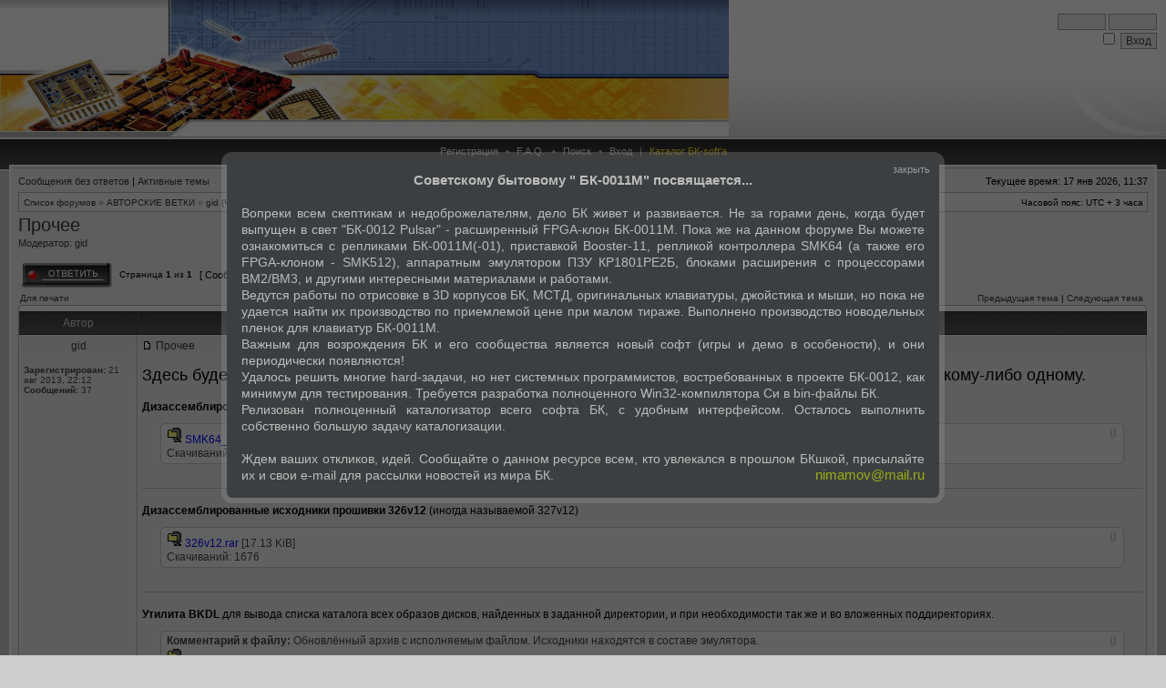

--- FILE ---
content_type: text/html; charset=UTF-8
request_url: http://www.forum.pk-fpga.ru/viewtopic.php?f=45&t=5441&view=previous
body_size: 17350
content:
<!DOCTYPE html PUBLIC "-//W3C//DTD XHTML 1.0 Transitional//EN" "http://www.w3.org/TR/xhtml1/DTD/xhtml1-transitional.dtd">
<html xmlns="http://www.w3.org/1999/xhtml" dir="ltr" lang="ru-ru" xml:lang="ru-ru">
<head>


<!--script type="text/javascript" src="./others/jquery/2.0.3/jquery.min.js"></script-->
<script type="text/javascript" src=".//others/jquery/1.8.3/jquery.min.js"></script>


<script language="javascript">
	function tffevent(el){
		if (el.className == null){
			var tff = $(this);
		} else {
			var tff = $(el);
		}

		$.get(tff.data('source'),function(data){
			try {
				var tag = $(data).find(tff.data('ftag'));
				$(tff).html(tag[0].innerHTML);
			} catch (e) {
				$(tff).html(data);
			}
		});
	}

	$(document).ready(function(){
		$('.TextFromFile').show(function(){
			var ev = $(this).data('event');
                	if (ev == "show"){
                               tffevent(this);
			} else {
				this.addEventListener(ev,tffevent,false);
			}
		});

	});
</script>


<script type="text/javascript"> 
$(document).ready(function () {
    $('.bubbleInfo').each(function () {
        var distance = 10;
        var time = 250;
        var hideDelay = 500;

        var hideDelayTimer = null;

        var beingShown = false;
        var shown = false;
        var trigger = $('.trigger', this);
        var info = $('.popup', this).css('opacity', 0);
 
        $([trigger.get(0), info.get(0)]).mouseover(function () {
            if (hideDelayTimer) clearTimeout(hideDelayTimer);
            if (beingShown || shown) {
                // don't trigger the animation again
                return;
            } else {
                // reset position of info box
                beingShown = true;
 
                info.css({
                    top: -50,
                    left: -33,
                    display: 'block'
                }).animate({
                    top: '-=' + distance + 'px',
                    opacity: 1
                }, time, 'swing', function() {
                    beingShown = false;
                    shown = true;
                });
            }
 
            return false;
        }).mouseout(function () {
            if (hideDelayTimer) clearTimeout(hideDelayTimer);
            hideDelayTimer = setTimeout(function () {
                hideDelayTimer = null;
                info.animate({
                    top: '-=' + distance + 'px',
                    opacity: 0
                }, time, 'swing', function () {
                    shown = false;
                    info.css('display', 'none');
                });
 
            }, hideDelay);
 
            return false;
        });
    });
});
</script> 


<!--link rel="stylesheet" href="./others/nygarland/style.css"-->
<!--script type="text/javascript" src="./others/nygarland/swfobject.min.js"></script-->
<!--script type="text/javascript" src="./others/nygarland/newyear.js"></script-->
<!--script type="text/javascript" src="./others/nygarland/snowstorm.js"></script-->




<meta http-equiv="X-UA-Compatible" content="IE=edge,chrome=1" />
<meta http-equiv="content-type" content="text/html; charset=UTF-8" />
<meta http-equiv="content-language" content="ru-ru" />
<meta http-equiv="content-style-type" content="text/css" />
<meta http-equiv="imagetoolbar" content="no" />

<title>Бытовой ретро-компьютер своими руками - Просмотр темы - Прочее</title>



<link rel="stylesheet" href="./styles/whiteb/theme/stylesheet.css" type="text/css" />

<script type="text/javascript">
// <![CDATA[

	var onload_functions = new Array();
	var onunload_functions = new Array();
	var ca_main_width = '100%';



function popup(url, width, height, name)
{
	if (!name)
	{
		name = '_popup';
	}

	window.open(url.replace(/&amp;/g, '&'), name, 'height=' + height + ',resizable=yes,scrollbars=yes,width=' + width);
	return false;
}

function jumpto()
{
	var page = prompt('Введите номер страницы, на которую Вы хотели бы перейти:', '1');
	var per_page = '';
	var base_url = '';

	if (page !== null && !isNaN(page) && page == Math.floor(page) && page > 0)
	{
		if (base_url.indexOf('?') == -1)
		{
			document.location.href = base_url + '?start=' + ((page - 1) * per_page);
		}
		else
		{
			document.location.href = base_url.replace(/&amp;/g, '&') + '&start=' + ((page - 1) * per_page);
		}
	}
}

/**
* Find a member
*/
function find_username(url)
{
	popup(url, 760, 570, '_usersearch');
	return false;
}

/**
* Mark/unmark checklist
* id = ID of parent container, name = name prefix, state = state [true/false]
*/
function marklist(id, name, state)
{
	var parent = document.getElementById(id);
	if (!parent)
	{
		eval('parent = document.' + id);
	}

	if (!parent)
	{
		return;
	}

	var rb = parent.getElementsByTagName('input');
	
	for (var r = 0; r < rb.length; r++)
	{
		if (rb[r].name.substr(0, name.length) == name)
		{
			rb[r].checked = state;
		}
	}
}



	/**
	* Play quicktime file by determining it's width/height
	* from the displayed rectangle area
	*
	* Only defined if there is a file block present.
	*/
	function play_qt_file(obj)
	{
		var rectangle = obj.GetRectangle();

		if (rectangle)
		{
			rectangle = rectangle.split(',')
			var x1 = parseInt(rectangle[0]);
			var x2 = parseInt(rectangle[2]);
			var y1 = parseInt(rectangle[1]);
			var y2 = parseInt(rectangle[3]);

			var width = (x1 < 0) ? (x1 * -1) + x2 : x2 - x1;
			var height = (y1 < 0) ? (y1 * -1) + y2 : y2 - y1;
		}
		else
		{
			var width = 200;
			var height = 0;
		}

		obj.width = width;
		obj.height = height + 16;

		obj.SetControllerVisible(true);

		obj.Play();
	}


	/**
	* New function for handling multiple calls to window.onload and window.unload by pentapenguin
	*/
	window.onload = function()
	{
		for (var i = 0; i < onload_functions.length; i++)
		{
			eval(onload_functions[i]);
		}
	}

	window.onunload = function()
	{
		for (var i = 0; i < onunload_functions.length; i++)
		{
			eval(onunload_functions[i]);
		}
	}


if(navigator.userAgent && navigator.userAgent.indexOf('Mac OS X') > 0)
{
	document.write('<link rel="stylesheet" href="./styles/whiteb/theme/mac.css" type="text/css" />');
}

// ]]>
</script>
<script type="text/javascript" src="./styles/whiteb/template/ca_scripts.js"></script>

<script type="text/javascript" src="./styles/whiteb/template/forum_fn.js"></script>

<script type="text/javascript" src="./others/highlight/highlight.pack.js"></script>
<link rel="stylesheet" type="text/css" href="./others/highlight/styles/phpbbguru.css" />
<script type="text/javascript">hljs.initHighlightingOnLoad();</script>

<script type="text/javascript" src="./highslide/swfobject.js"></script>
<script type="text/javascript" src="./highslide/easing_equations.js"></script>
<script type="text/javascript" src="./highslide/highslide-full.js"></script>
<script type="text/javascript" src="./highslide/highslide.config.js" charset="utf-8"></script>
<link rel="stylesheet" type="text/css" href="./highslide/highslide.css" />
<!--[if lt IE 7]>
<link rel="stylesheet" type="text/css" href="./highslide/highslide-ie6.css" />
<![endif]-->


</head>
<body class="ltr">

<a name="top"></a>

<div id="logo-row">
    <div id="logo-left">
        <div id="logo-right">
            
                    <div id="logo-login">
                        <form method="post" action="./ucp.php?mode=login">
                            <input class="post" type="text" name="username" size="7" title="Имя пользователя" /> <input class="post" type="password" name="password" size="7" title="Пароль" /><br />
                            <input type="checkbox" class="radio" name="autologin" title="Автоматически входить при каждом посещении" />&nbsp; <input type="submit" class="btnmain" name="login" value="Вход" />
                        	
				<input type="hidden" name="redirect" value="./viewtopic.php?f=45&amp;t=5441&amp;view=previous" />

                        </form>
                    </div>
                    
            <a href="./index.php"><img src="./styles/whiteb/imageset/site_logo.png" width="800" height="150" alt="" title="" /></a>
            <div id="logo-clear"></div>
        </div>
    </div>
</div>
<div class="navrow">
    <a href="./ucp.php?mode=register">Регистрация</a> &#8226; 
    <a href="./faq.php">F.A.Q.</a>
     &#8226; <a href="./search.php">Поиск</a> &#8226; <a href="./ucp.php?mode=login&amp;redirect=.%2Fviewtopic.php%3Ff%3D45%26t%3D5441%26view%3Dprevious">Вход</a>
|&nbsp;<a href="/bk-soft" style="color: #F2E420">Каталог БК-soft'а</a>
</div>
<div id="content">
<table border="0" cellspacing="0" cellpadding="0" width="100%" id="maintable" align="center">
<tr>
	<td id="contentrow">


	<p class="searchbar">
		<span style="float: left;"><a href="./search.php?search_id=unanswered">Сообщения без ответов</a> | <a href="./search.php?search_id=active_topics">Активные темы</a></span>
		
		<span style="float: right;">Текущее время: 17 янв 2026, 11:37</span>
		
	</p>
	

	<br style="clear: both;" />
<table class="tablebg breadcrumb" width="100%" cellspacing="0" cellpadding="0" style="margin-top: 5px;">
	<tr>
		<td class="row1">
			<p class="breadcrumbs"><a href="./index.php">Список форумов</a> &#187; <a href="./viewforum.php?f=42">АВТОРСКИЕ ВЕТКИ</a> &#187; <a href="./viewforum.php?f=45">gid (Чебоксары)</a></p>
			<p class="datetime">Часовой пояс: UTC + 3 часа </p>
		</td>
	</tr>
	</table>

<div id="pageheader">
	<h2><a class="titles" href="./viewtopic.php?f=45&amp;t=5430">Прочее</a></h2>


	<p class="moderators">Модератор: <a href="./memberlist.php?mode=viewprofile&amp;u=4510">gid</a></p>

</div>

<br clear="all" /><br />

<div id="pagecontent">

	<table width="100%" cellspacing="1">
	<tr>
		
			<td align="left" valign="middle" nowrap="nowrap">
				<a href="./posting.php?mode=reply&amp;f=45&amp;t=5430"><img src="./styles/whiteb/imageset/ru/button_topic_reply.png" alt="Ответить на тему" title="Ответить на тему" /></a>
			</td>
		
			<td class="nav" valign="middle" nowrap="nowrap">&nbsp;Страница <strong>1</strong> из <strong>1</strong><br /></td>
			<td class="gensmall" nowrap="nowrap">&nbsp;[ Сообщений: 2 ]&nbsp;</td>
			<td class="gensmall" width="100%" align="right" nowrap="nowrap"></td>
		
	</tr>
	</table>

			<table width="100%" cellspacing="0">
			<tr>
				<td class="nav" nowrap="nowrap">
				<a href="./viewtopic.php?f=45&amp;t=5430&amp;view=print" title="Для печати">Для печати</a>
				</td>
				<td class="nav" align="right" nowrap="nowrap"><a href="./viewtopic.php?f=45&amp;t=5430&amp;view=previous">Предыдущая тема</a> | <a href="./viewtopic.php?f=45&amp;t=5430&amp;view=next">Следующая тема</a>&nbsp;</td>
			</tr>
			</table>

	<div class="block-start">
<!--	<div class="cap-div"><div class="cap-left"><div class="cap-right">Прочее&nbsp;</div></div></div> -->
	<div class="cap-div1"><div class="cap-left"><div class="cap-right">&nbsp;</div></div></div>
	<table class="tablebg" width="100%" cellspacing="0">
        
        <tr>
            <th>Автор</th>
            <th width="100%">Сообщение</th>
        </tr>
        <tr class="row1">

			<td align="center" valign="top" class="row">
				<a name="p5768"></a>
				<div class="postauthor">gid</div>
				

				<div class="postdetails">
					<br /><b>Зарегистрирован:</b> 21 авг 2013, 22:12<br /><b>Сообщений:</b> 37
				</div>
				<img src="./styles/whiteb/theme/images/spacer.gif" width="120" height="1" alt="" />
			</td>
			<td width="100%" height="25" class="row" valign="top">
				<div style="float: right;"></div>
				<div class="postsubject"><a href="./viewtopic.php?p=5768#p5768"><img src="./styles/whiteb/imageset/icon_post_target.gif" width="12" height="9" alt="Сообщение" title="Сообщение" /></a>&nbsp;Прочее</div>

					

						<div class="postbody"><span style="font-size: 150%; line-height: normal">Здесь будет находиться всякое разное, как правило бесполезное большинству людей, и нужное только кому-либо одному.</span><br /><br /><strong>Дизассемблированные исходники прошивки контроллера АльтПро СМК-64 v2.05</strong><br /><div class="bb-wrapper"><table border="0" cellspacing="0" cellpadding="0" class="bb-table" width="100%"><tr><td width="4" height="4" class="bb-left-top"><img src="images/spacer.gif" width="4" height="4" border="0" alt="" /></td><td width="100%" class="bb-top"><img src="images/spacer.gif" width="4" height="4" border="0" alt="" /></td><td width="4" height="4" class="bb-right-top"><img src="images/spacer.gif" width="4" height="4" border="0" alt="" /></td></tr><tr><td class="bb-left"><img src="images/spacer.gif" width="3" height="4" border="0" alt="" /></td><td class="bb-content bb-attach" width="100%"><div class="attachcontent">
			<span class="genmed">
				<img src="./images/upload_icons/zip.gif" alt="" /> 
				<a href="./download/file.php?id=129">SMK64_v2.05_ROM-SRC.rar</a> [30.54 KiB]
			</span><br />
			<span class="gensmall">Скачиваний: 1687</span>
		</div></td><td class="bb-right"><img src="images/spacer.gif" width="3" height="4" border="0" alt="" /></td></tr><tr><td width="4" height="4" class="bb-left-bot"><img src="images/spacer.gif" width="4" height="4" border="0" alt="" /></td><td width="100%" class="bb-bot"><img src="images/spacer.gif" width="4" height="4" border="0" alt="" /></td><td width="4" height="4" class="bb-right-bot"><img src="images/spacer.gif" width="4" height="4" border="0" alt="" /></td></tr></table></div><br /><hr /><br /><strong>Дизассемблированные исходники прошивки 326v12</strong> (иногда называемой 327v12)<br /><div class="bb-wrapper"><table border="0" cellspacing="0" cellpadding="0" class="bb-table" width="100%"><tr><td width="4" height="4" class="bb-left-top"><img src="images/spacer.gif" width="4" height="4" border="0" alt="" /></td><td width="100%" class="bb-top"><img src="images/spacer.gif" width="4" height="4" border="0" alt="" /></td><td width="4" height="4" class="bb-right-top"><img src="images/spacer.gif" width="4" height="4" border="0" alt="" /></td></tr><tr><td class="bb-left"><img src="images/spacer.gif" width="3" height="4" border="0" alt="" /></td><td class="bb-content bb-attach" width="100%"><div class="attachcontent">
			<span class="genmed">
				<img src="./images/upload_icons/zip.gif" alt="" /> 
				<a href="./download/file.php?id=130">326v12.rar</a> [17.13 KiB]
			</span><br />
			<span class="gensmall">Скачиваний: 1676</span>
		</div></td><td class="bb-right"><img src="images/spacer.gif" width="3" height="4" border="0" alt="" /></td></tr><tr><td width="4" height="4" class="bb-left-bot"><img src="images/spacer.gif" width="4" height="4" border="0" alt="" /></td><td width="100%" class="bb-bot"><img src="images/spacer.gif" width="4" height="4" border="0" alt="" /></td><td width="4" height="4" class="bb-right-bot"><img src="images/spacer.gif" width="4" height="4" border="0" alt="" /></td></tr></table></div><br /><hr /> <br /><strong>Утилита BKDL </strong>для вывода списка каталога всех образов дисков, найденных в заданной директории, и при необходимости так же и во вложенных поддиректориях.<br /><div class="bb-wrapper"><table border="0" cellspacing="0" cellpadding="0" class="bb-table" width="100%"><tr><td width="4" height="4" class="bb-left-top"><img src="images/spacer.gif" width="4" height="4" border="0" alt="" /></td><td width="100%" class="bb-top"><img src="images/spacer.gif" width="4" height="4" border="0" alt="" /></td><td width="4" height="4" class="bb-right-top"><img src="images/spacer.gif" width="4" height="4" border="0" alt="" /></td></tr><tr><td class="bb-left"><img src="images/spacer.gif" width="3" height="4" border="0" alt="" /></td><td class="bb-content bb-attach" width="100%"><div class="attachcontent">
			<span class="gensmall"><b>Комментарий к файлу:</b> Обновлённый архив с исполняемым файлом. Исходники находятся в составе эмулятора.</span><br />
		
			<span class="genmed">
				<img src="./images/upload_icons/zip.gif" alt="" /> 
				<a href="./download/file.php?id=324">BKDL.rar</a> [671.71 KiB]
			</span><br />
			<span class="gensmall">Скачиваний: 1611</span>
		</div></td><td class="bb-right"><img src="images/spacer.gif" width="3" height="4" border="0" alt="" /></td></tr><tr><td width="4" height="4" class="bb-left-bot"><img src="images/spacer.gif" width="4" height="4" border="0" alt="" /></td><td width="100%" class="bb-bot"><img src="images/spacer.gif" width="4" height="4" border="0" alt="" /></td><td width="4" height="4" class="bb-right-bot"><img src="images/spacer.gif" width="4" height="4" border="0" alt="" /></td></tr></table></div><br /><br />Краткое описание: запуск без параметров начинает поиск образов в текущей директории (в той, которой находится программа)<br />Ключи:<br /><br /><ul><li>-h - вызов справки по ключам и параметрам командной строки</li><li>-r - рекурсивно обрабатывать так же и вложенные подкаталоги (по умолчанию выключено)</li><li>-c - создавать вместо списка таблицу (по умолчанию выключено)</li><li>-t&lt;имя файла&gt; - задать своё имя текстового файла</li><li>-l&lt;имя файла&gt; - задать своё имя файла списка или таблицы</li></ul><br /><hr /><br /><strong>Тест памяти реплики БК-11М</strong>, написан по просьбе Volanda, для работы требуется СМК. <br /><div class="bb-wrapper"><table border="0" cellspacing="0" cellpadding="0" class="bb-table" width="100%"><tr><td width="4" height="4" class="bb-left-top"><img src="images/spacer.gif" width="4" height="4" border="0" alt="" /></td><td width="100%" class="bb-top"><img src="images/spacer.gif" width="4" height="4" border="0" alt="" /></td><td width="4" height="4" class="bb-right-top"><img src="images/spacer.gif" width="4" height="4" border="0" alt="" /></td></tr><tr><td class="bb-left"><img src="images/spacer.gif" width="3" height="4" border="0" alt="" /></td><td class="bb-content bb-attach" width="100%"><div class="attachcontent">
			<span class="gensmall"><b>Комментарий к файлу:</b> Образ дискеты с тестом</span><br />
		
			<span class="genmed">
				<img src="./images/upload_icons/zip.gif" alt="" /> 
				<a href="./download/file.php?id=127">bk11mt.rar</a> [119.46 KiB]
			</span><br />
			<span class="gensmall">Скачиваний: 1662</span>
		</div></td><td class="bb-right"><img src="images/spacer.gif" width="3" height="4" border="0" alt="" /></td></tr><tr><td width="4" height="4" class="bb-left-bot"><img src="images/spacer.gif" width="4" height="4" border="0" alt="" /></td><td width="100%" class="bb-bot"><img src="images/spacer.gif" width="4" height="4" border="0" alt="" /></td><td width="4" height="4" class="bb-right-bot"><img src="images/spacer.gif" width="4" height="4" border="0" alt="" /></td></tr></table></div><br /><div style="text-align:justify;">В архиве образ дискеты, на котором кроме теста памяти есть ещё тест правильности работы AY-3-8910. Правильность проверяется на слух, в сравнении с заведомо правильно работающим эталоном &#40;я им тестировал правильность работы эмулятора AY-3-8910&#41;. Тестируются все функции и режимы работы кроме работы в режиме 4-х разрядного ЦАП.<br />Так же есть всякие неинтересные мелочи.</div><br /><br /><hr /><br /><strong>Таблица адресов регистров процессора и внешних устройств, располагающихся в сегменте BS7</strong><br /><div class="bb-wrapper"><table border="0" cellspacing="0" cellpadding="0" class="bb-table" width="100%"><tr><td width="4" height="4" class="bb-left-top"><img src="images/spacer.gif" width="4" height="4" border="0" alt="" /></td><td width="100%" class="bb-top"><img src="images/spacer.gif" width="4" height="4" border="0" alt="" /></td><td width="4" height="4" class="bb-right-top"><img src="images/spacer.gif" width="4" height="4" border="0" alt="" /></td></tr><tr><td class="bb-left"><img src="images/spacer.gif" width="3" height="4" border="0" alt="" /></td><td class="bb-content bb-attach" width="100%"><div class="attachcontent">
			<span class="gensmall"><b>Комментарий к файлу:</b> Обновление от 27.07.2015</span><br />
		
			<span class="genmed">
				<img src="./images/upload_icons/zip.gif" alt="" /> 
				<a href="./download/file.php?id=345">portaddr.rar</a> [28.86 KiB]
			</span><br />
			<span class="gensmall">Скачиваний: 1591</span>
		</div></td><td class="bb-right"><img src="images/spacer.gif" width="3" height="4" border="0" alt="" /></td></tr><tr><td width="4" height="4" class="bb-left-bot"><img src="images/spacer.gif" width="4" height="4" border="0" alt="" /></td><td width="100%" class="bb-bot"><img src="images/spacer.gif" width="4" height="4" border="0" alt="" /></td><td width="4" height="4" class="bb-right-bot"><img src="images/spacer.gif" width="4" height="4" border="0" alt="" /></td></tr></table></div><br /><br /><div style="text-align:justify;">В архиве файл в формате rtf. rtf пришлось делать, потому что только в таком формате LibreOffice может корректно отобразить сложную таблицу.</div></div>

					<br clear="all" /><br />
			</td>
		</tr>

		<tr class="row1">

			<td class="postbottom" align="center">21 авг 2013, 22:31</td>
			<td class="postbottom postbuttons" valign="middle">
				
					<div style="float: right">
					
					</div>
				<a href="./memberlist.php?mode=viewprofile&amp;u=4510"><img src="./styles/whiteb/imageset/ru/icon_user_profile.png" alt="Профиль" title="Профиль" /></a> 
			</td>
    	
		</tr>
	
	<tr>
		<td class="spacer" colspan="2" height="1"><img src="./styles/whiteb/theme/images/spacer.gif" alt="" width="1" height="1" /></td>
	</tr>
	<tr class="row2">

			<td align="center" valign="top" class="row">
				<a name="p5925"></a>
				<div class="postauthor">gid</div>
				

				<div class="postdetails">
					<br /><b>Зарегистрирован:</b> 21 авг 2013, 22:12<br /><b>Сообщений:</b> 37
				</div>
				<img src="./styles/whiteb/theme/images/spacer.gif" width="120" height="1" alt="" />
			</td>
			<td width="100%" height="25" class="row" valign="top">
				<div style="float: right;"></div>
				<div class="postsubject"><a href="./viewtopic.php?p=5925#p5925"><img src="./styles/whiteb/imageset/icon_post_target.gif" width="12" height="9" alt="Сообщение" title="Сообщение" /></a>&nbsp;Документация к БК 0010-01 и БК 0011(М)</div>

					

						<div class="postbody">Задумал я выложить комплект документации к БК 0010-01 и БК 0011(М), всё то, что есть у меня. Низачем и ни для чего, просто чтобы было, пока бумага окончательно в труху не превратилась.<br />После долгих экспериментов и попыток сделать как можно более качественный результат при наименьшем размере, остановился на таком варианте: разрешение сканов 300dpi, большее не даёт абсолютно никаких преимуществ. <br />Цветное изображение, поскольку качество бумаги большинства документов ужасное, качество печати такое же. Местами перебор чернил и они за годы впитались в бумагу и расползлись и буквы превратились в набор одинаковых пятнышек, в большинстве случаев наоборот, недостаток чернил и буквы очень бледные, в варианте grayscale получается серое на сером и плохо разборчиво. Местами бумага как будто была сделана из трухи и верхний её слой осыпался вместе с буквами, там вообще трудночитаемый текст, непригодный к распознаванию, и опознаваемый только человеческим глазом.<br />Формат файлов djvu, т.к. это единственный найденный мной вариант, дающий при минимальных потерях качества минимальный же размер.<br />Но не всё так плохо, есть и вполне качественные материалы.<br /></br><br />Ниже представлен комплект документации к БК 0010-01 собранный из двух комплектов разных лет.<br /><div style="width: 99%; margin: auto; border: 1px solid #333366; border-left-width: 4px">
   <div style="background: #eeeeee; height: 19px; font-size: 0.9em; font-weight: bold; color: #333366; cursor: pointer" onclick="hidn = this.parentNode.getElementsByTagName('div')[1]; btn = this.getElementsByTagName('img')[0]; if (hidn.style.display != '') { hidn.style.display = ''; orimg = btn.src; btn.src = '[data-uri]'; } else { hidn.style.display = 'none'; btn.src = orimg; }">
      <img style="margin: 0; padding: 5px 5px 0" src="[data-uri]" />Содержимое</div>
   <div style="display: none; background: #efefef; border-top: 1px solid #C3CBD1; padding: 6px"><ul><li><a href="https://files.pk-fpga.ru/storage/gid/docs/10-01/00001-01.32.03.djvu" class="postlink">00001-01.32.03.djvu</a> &#40;43Мб&#41; - Математическое обеспечение микро-ЭВМ &quot;Электроника БК0010&quot; &quot;Электроника БК0010Ш&quot; Драйвер-мониторная система Руководство системного программиста</li><li><a href="https://files.pk-fpga.ru/storage/gid/docs/10-01/00001-01.34.09.djvu" class="postlink">00001-01.34.09.djvu</a> &#40;4,9Мб&#41; - Программное обеспечение микро-ЭВМ &quot;Электроника БК0010&quot; &quot;Электроника БК0010Ш&quot; Язык &quot;Бейсик&quot; Руководство оператора</li><li><a href="http://files.pk-fpga.ru/storage/gid/docs/10-01/00001-01.35.02.djvu" class="postlink">00001-01.35.02.djvu</a> &#40;18Мб&#41; - Программное обеспечение микро-ЭВМ Язык &quot;Бейсик&quot; описание языка</li><li><a href="https://files.pk-fpga.ru/storage/gid/docs/10-01/00009-01.90.01.djvu" class="postlink">00009-01.90.01.djvu</a> &#40;33Мб&#41; - Микро-ЭВМ &quot;Электроника БК 0010-01&quot; Программное обеспечение Фокал Руководство пользователя</li><li><a href="https://files.pk-fpga.ru/storage/gid/docs/10-01/00009-01.90.02.djvu" class="postlink">00009-01.90.02.djvu</a> &#40;0,7Мб&#41; - Микро-ЭВМ &quot;Электроника БК 0010-01&quot; Программное обеспечение Пакет игровых программ &#40;Фокал&#41; Руководство пользователя</li><li><a href="https://files.pk-fpga.ru/storage/gid/docs/10-01/00009-01.90.02-%D0%92%D0%B0%D1%80.2.djvu" class="postlink">00009-01.90.02-Вар.2.djvu</a> &#40;1,1Мб&#41; - То же самое, но в другом оформлении и лучшей сохранности.</li><li><a href="https://files.pk-fpga.ru/storage/gid/docs/10-01/%D0%91%D0%9A0010-01%20-%20%D0%91%D0%B5%D0%B9%D1%81%D0%B8%D0%BA,%20%D0%BF%D1%80%D0%B8%D0%BA%D0%BB%D0%B0%D0%B4%D0%BD%D1%8B%D0%B5%20%D0%BF%D1%80%D0%BE%D0%B3%D1%80%D0%B0%D0%BC%D0%BC%D1%8B.djvu" class="postlink">БК0010-01 - Бейсик, прикладные программы.djvu</a> &#40;1,9Мб&#41; - Электроника БК 0010-01 Программное обеспечение микро-ЭВМ Прикладные программы &#40;Бейсик&#41; Руководство пользователя</li><li><a href="https://files.pk-fpga.ru/storage/gid/docs/10-01/%D0%91%D0%9A0010-01%20-%20%D0%94%D1%80%D0%B0%D0%B9%D0%B2%D0%B5%D1%80-%D0%BC%D0%BE%D0%BD%D0%B8%D1%82%D0%BE%D1%80%D0%BD%D0%B0%D1%8F%20%D1%81%D0%B8%D1%81%D1%82%D0%B5%D0%BC%D0%B0.djvu" class="postlink">БК0010-01 - Драйвер-мониторная система.djvu</a> &#40;19Мб&#41; - Это предположительно документ 00009-01.32.01, имеет незначительные отличия от 00001-01.32.03.djvu</li><li><a href="https://files.pk-fpga.ru/storage/gid/docs/10-01/%D0%91%D0%9A0010-01%20-%20%D0%A0%D0%AD.djvu" class="postlink">БК0010-01 - РЭ.djvu</a> &#40;10Мб&#41; - Персональная ЭВМ Электроника БК 0010-01 БК 0010-01 Руководство по эксплуатации</li><li><a href="https://files.pk-fpga.ru/storage/gid/docs/10-01/%D0%91%D0%9A0010-01%20-%20%D0%A4%D0%BE%D0%BA%D0%B0%D0%BB,%20%D0%BE%D0%BF%D0%B8%D1%81%D0%B0%D0%BD%D0%B8%D0%B5%20%D1%8F%D0%B7%D1%8B%D0%BA%D0%B0.djvu" class="postlink">БК0010-01 - Фокал, описание языка.djvu</a> &#40;15Мб&#41; - Электроника БК 0010-01 Программное обеспечение микро-ЭВМ язык &quot;Фокал&quot; Описание языка</li></ul></div>
</div><br /><br />Здесь представлен комплект документации к БК 0011(М) так же собранный из двух комплектов разных лет.<br /><div style="width: 99%; margin: auto; border: 1px solid #333366; border-left-width: 4px">
   <div style="background: #eeeeee; height: 19px; font-size: 0.9em; font-weight: bold; color: #333366; cursor: pointer" onclick="hidn = this.parentNode.getElementsByTagName('div')[1]; btn = this.getElementsByTagName('img')[0]; if (hidn.style.display != '') { hidn.style.display = ''; orimg = btn.src; btn.src = '[data-uri]'; } else { hidn.style.display = 'none'; btn.src = orimg; }">
      <img style="margin: 0; padding: 5px 5px 0" src="[data-uri]" />Содержимое</div>
   <div style="display: none; background: #efefef; border-top: 1px solid #C3CBD1; padding: 6px"><ul><li><a href="https://files.pk-fpga.ru/storage/gid/docs/11M/00008-01.34.04.djvu" class="postlink">00008-01.34.04.djvu</a> &#40;4,2Мб&#41; - Персональная микро-ЭВМ &quot;Электроника МС0513&quot; Программное обеспечение Бейсик Руководство оператора</li><li><a href="https://files.pk-fpga.ru/storage/gid/docs/11M/00008-01.35.04.djvu" class="postlink">00008-01.35.04.djvu</a> &#40;25Мб&#41; - Персональная ЭВМ &quot;Электроника МС0513&quot; Программное обеспечение Язык &quot;Бейсик&quot; Описание языка</li><li><a href="https://files.pk-fpga.ru/storage/gid/docs/11M/00008-01.35.05.djvu" class="postlink">00008-01.35.05.djvu</a> &#40;9,2Мб&#41; - Персональная ЭВМ &quot;Электроника МС0513&quot; Программное обеспечение Язык Фокал Описание языка</li><li><a href="https://files.pk-fpga.ru/storage/gid/docs/11M/00008-01.90.01.djvu" class="postlink">00008-01.90.01.djvu</a> &#40;1,2Мб&#41; - Персональная ЭВМ &quot;Электроника МС0513&quot; Программное обеспечение Прикладные программы &#40;Бейсик&#41; Руководство пользователя</li><li><a href="https://files.pk-fpga.ru/storage/gid/docs/11M/00015-01.31.01.djvu" class="postlink">00015-01.31.01.djvu</a> &#40;1,8Мб&#41; - Персональная ЭВМ &quot;Электроника БК0011&quot; Программное обеспечение Устройство ввода координатное Демонстрационная программа Описание применения</li><li><a href="https://files.pk-fpga.ru/storage/gid/docs/11M/00015-01.32.01.djvu" class="postlink">00015-01.32.01.djvu</a> &#40;12Мб&#41; - Персональная ЭВМ &quot;Электроника МС0513&quot; &#40;&quot;Электроника БК-0011М&quot;&#41; Программное обеспечение Базовая операционная система Руководство системного программиста</li><li><a href="https://files.pk-fpga.ru/storage/gid/docs/11M/00015-01.34.01.djvu" class="postlink">00015-01.34.01.djvu</a> &#40;1,5Мб&#41; - Персональная ЭВМ &quot;Электроника МС0513&quot; &#40;&quot;Электроника БК-0011М&quot;&#41; Программное обеспечение Мониторная система тестовой диагностики Руководство оператора</li><li><a href="https://files.pk-fpga.ru/storage/gid/docs/11M/00015-01.34.02.djvu" class="postlink">00015-01.34.02.djvu</a> &#40;4,7Мб&#41; - Персональная ЭВМ &quot;Электроника МС0513&quot; &#40;&quot;Электроника БК-0011М&quot;&#41; Программное обеспечение Экранный редактор START Руководство оператора</li><li><a href="https://files.pk-fpga.ru/storage/gid/docs/11M/00015-01.34.03.djvu" class="postlink">00015-01.34.03.djvu</a> &#40;0,9Мб&#41; - Персональная ЭВМ &quot;Электроника МС0513&quot; &#40;&quot;Электроника БК-0011М&quot;&#41; Программное обеспечение Исполняющая система БК 0010 Руководство оператора</li><li><a href="https://files.pk-fpga.ru/storage/gid/docs/11M/00015-01.34.04.djvu" class="postlink">00015-01.34.04.djvu</a> &#40;7,4Мб&#41; - Персональная ЭВМ &quot;Электроника МС0513&quot; &#40;&quot;Электроника БК-0011М&quot;&#41; Программное обеспечение Школьная локальная вычислительная сеть ШКОЛОК-0011 Руководство оператора</li><li><a href="https://files.pk-fpga.ru/storage/gid/docs/11M/3.057.017%20%D0%A0%D0%AD%20%D0%B2%D0%B0%D1%80.1.djvu" class="postlink">3.057.017 РЭ вар.1.djvu</a> &#40;18Мб&#41; - Персональная ЭВМ &quot;Электроника МС0513&quot; &#40;&quot;Электроника БК-0011М&quot;&#41; Руководство по эксплуатации 1990 года</li><li><a href="https://files.pk-fpga.ru/storage/gid/docs/11M/3.057.017%20%D0%A0%D0%AD%20%D0%B2%D0%B0%D1%80.2.djvu" class="postlink">3.057.017 РЭ вар.2.djvu</a> &#40;42Мб&#41; - Персональная ЭВМ &quot;Электроника МС0513&quot; &#40;&quot;Электроника БК-0011М&quot;&#41; Руководство по эксплуатации 1991 года, более чем в два раза толще за счёт нескольких приложений, которых нет в РЭ 1990 года.</li></ul></div>
</div></div>

					<br clear="all" /><br />
			</td>
		</tr>

		<tr class="row2">

			<td class="postbottom" align="center">10 янв 2014, 10:45</td>
			<td class="postbottom postbuttons" valign="middle">
				
					<div style="float: right">
					
					</div>
				<a href="./memberlist.php?mode=viewprofile&amp;u=4510"><img src="./styles/whiteb/imageset/ru/icon_user_profile.png" alt="Профиль" title="Профиль" /></a> 
			</td>
    	
		</tr>
	
	<tr>
		<td class="cat" colspan="2" align="center"><form name="viewtopic" method="post" action="./viewtopic.php?f=45&amp;t=5430"><span class="gensmall">Показать сообщения за:</span> <select name="st" id="st"><option value="0" selected="selected">Все сообщения</option><option value="1">1 день</option><option value="7">7 дней</option><option value="14">2 недели</option><option value="30">1 месяц</option><option value="90">3 месяца</option><option value="180">6 месяцев</option><option value="365">1 год</option></select>&nbsp;<span class="gensmall">Сортировать по:</span> <select name="sk" id="sk"><option value="a">Автор</option><option value="t" selected="selected">Время размещения</option><option value="s">Заголовок</option></select> <select name="sd" id="sd"><option value="a" selected="selected">по возрастанию</option><option value="d">по убыванию</option></select>&nbsp;<input class="btnlite" type="submit" value="Перейти" name="sort" /></form></td>
	</tr>
	
	</table>
	<div class="block-end-left"><div class="block-end-right"></div></div></div>

	<table width="100%" cellspacing="1">
	<tr>
		
			<td align="left" valign="middle" nowrap="nowrap">
				<a href="./posting.php?mode=reply&amp;f=45&amp;t=5430"><img src="./styles/whiteb/imageset/ru/button_topic_reply.png" alt="Ответить на тему" title="Ответить на тему" /></a>&nbsp;
			</td>
		
			<td class="nav" valign="middle" nowrap="nowrap">&nbsp;Страница <strong>1</strong> из <strong>1</strong><br /></td>
			<td class="gensmall" nowrap="nowrap">&nbsp;[ Сообщений: 2 ]&nbsp;</td>
			<td class="gensmall" width="100%" align="right" nowrap="nowrap"></td>
		
	</tr>
	</table>

</div>



<div id="pagefooter"></div>

<table class="tablebg breadcrumb" width="100%" cellspacing="0" cellpadding="0" style="margin-top: 5px;">
	<tr>
		<td class="row1">
			<p class="breadcrumbs"><a href="./index.php">Список форумов</a> &#187; <a href="./viewforum.php?f=42">АВТОРСКИЕ ВЕТКИ</a> &#187; <a href="./viewforum.php?f=45">gid (Чебоксары)</a></p>
			<p class="datetime">Часовой пояс: UTC + 3 часа </p>
		</td>
	</tr>
	</table>
	<br clear="all" />

	<table class="tablebg" width="100%" cellspacing="0">
	<tr>
		<td class="cat"><h4>Кто сейчас на форуме</h4></td>
	</tr>
	<tr>
		<td class="row1"><p class="gensmall">Сейчас этот форум просматривают: нет зарегистрированных пользователей и гости: 1</p></td>
	</tr>
	</table>


<br clear="all" />

<table width="100%" cellspacing="1">
<tr>
	<td width="40%" valign="top" nowrap="nowrap" align="left"></td>
	<td align="right" valign="top" nowrap="nowrap"><span class="gensmall">Вы <strong>не можете</strong> начинать темы<br />Вы <strong>не можете</strong> отвечать на сообщения<br />Вы <strong>не можете</strong> редактировать свои сообщения<br />Вы <strong>не можете</strong> удалять свои сообщения<br />Вы <strong>не можете</strong> добавлять вложения<br /></span></td>
</tr>
</table>

<br clear="all" />

<table width="100%" cellspacing="0">
<tr>
	<td><form method="post" name="search" action="./search.php"><span class="gensmall">Найти:</span> <input class="post" type="text" name="keywords" size="20" /> <input class="btnlite" type="submit" value="Перейти" /></form></td>
	<td align="right">
	<form method="post" name="jumpbox" action="./viewforum.php" onsubmit="if(document.jumpbox.f.value == -1){return false;}">

	<table cellspacing="0" cellpadding="0" border="0">
	<tr>
		<td nowrap="nowrap"><span class="gensmall">Перейти:</span>&nbsp;<select name="f" onchange="if(this.options[this.selectedIndex].value != -1){ document.forms['jumpbox'].submit() }">

		
			<option value="-1">выберите форум</option>
		<option value="-1">------------------</option>
			<option value="1">КЛОНИРОВАНИЕ И РАСШИРЕНИЕ СТАРЫХ АРХИТЕКТУР</option>
		
			<option value="2">&nbsp; &nbsp;БК-0012 Pulsar</option>
		
			<option value="15">&nbsp; &nbsp;Реплики БК0010/11М, УКНЦ, Союз-Неон и прочих PDP-11-совместимых</option>
		
			<option value="21">&nbsp; &nbsp;Воссоздание ретро- корпусов и клавиатур</option>
		
			<option value="60">&nbsp; &nbsp;Идеи по разработке, консультирование</option>
		
			<option value="42">АВТОРСКИЕ ВЕТКИ</option>
		
			<option value="43">&nbsp; &nbsp;Vslav (Киев)</option>
		
			<option value="44">&nbsp; &nbsp;MM (Павловский Посад)</option>
		
			<option value="45" selected="selected">&nbsp; &nbsp;gid (Чебоксары)</option>
		
			<option value="34">ЭКСПЛУАТАЦИЯ</option>
		
			<option value="36">&nbsp; &nbsp;Общие вопросы эксплуатации</option>
		
			<option value="37">&nbsp; &nbsp;Доработки и программно-аппаратные особенности</option>
		
			<option value="35">&nbsp; &nbsp;Ремонт</option>
		
			<option value="38">АППАРАТНОЕ ОБЕСПЕЧЕНИЕ</option>
		
			<option value="39">&nbsp; &nbsp;Накопители информации</option>
		
			<option value="18">&nbsp; &nbsp;Периферийные устройства</option>
		
			<option value="3">ПРОГРАММНОЕ ОБЕСПЕЧЕНИЕ</option>
		
			<option value="4">&nbsp; &nbsp;Прошивки стандартных ПЗУ</option>
		
			<option value="23">&nbsp; &nbsp;Архивы программного обеспечения</option>
		
			<option value="46">&nbsp; &nbsp;Эмуляторы БК для различных платформ и впомогательные утилиты</option>
		
			<option value="62">&nbsp; &nbsp;Средства разработки БК/PDP для сторонних сред (Windows, UNIX и прочее)</option>
		
			<option value="5">ЛИТЕРАТУРА, ДОКУМЕНТАЦИЯ, СПРАВОЧНИКИ</option>
		
			<option value="14">&nbsp; &nbsp;Микросхемы, процессоры, микроконтроллеры</option>
		
			<option value="52">&nbsp; &nbsp;&nbsp; &nbsp;Серии 18хх</option>
		
			<option value="53">&nbsp; &nbsp;&nbsp; &nbsp;Аудио чипы</option>
		
			<option value="64">&nbsp; &nbsp;&nbsp; &nbsp;Прочее</option>
		
			<option value="19">&nbsp; &nbsp;БКшная периодика</option>
		
			<option value="20">&nbsp; &nbsp;Заводская документация БК-001x</option>
		
			<option value="63">&nbsp; &nbsp;Библиотека программиста</option>
		
			<option value="8">НОСТАЛЬГИЯ ПО РЕТРО-КОМПЬЮТЕРАМ</option>
		
			<option value="10">&nbsp; &nbsp;Воспоминания БКшников</option>
		
			<option value="17">&nbsp; &nbsp;Особенности и отличия вычислительных архитектур</option>
		
			<option value="24">&nbsp; &nbsp;История советской вычислительной техники</option>
		
			<option value="26">&nbsp; &nbsp;Юмор, шедевры графомании</option>
		
			<option value="49">&nbsp; &nbsp;Виртуальный музей БК</option>
		
			<option value="51">&nbsp; &nbsp;&nbsp; &nbsp;Личные коллекции</option>
		
			<option value="50">&nbsp; &nbsp;&nbsp; &nbsp;Видео обзоры игр, репортажи</option>
		
			<option value="7">БАРАХОЛКА</option>
		
			<option value="22">&nbsp; &nbsp;Продам</option>
		
			<option value="54">&nbsp; &nbsp;&nbsp; &nbsp;Новодел</option>
		
			<option value="55">&nbsp; &nbsp;&nbsp; &nbsp;Старое железо</option>
		
			<option value="56">&nbsp; &nbsp;&nbsp; &nbsp;Эл. компоненты</option>
		
			<option value="61">&nbsp; &nbsp;&nbsp; &nbsp;Внимание, КИДАЛОВО!</option>
		
			<option value="28">&nbsp; &nbsp;Куплю</option>
		
			<option value="59">&nbsp; &nbsp;&nbsp; &nbsp;Ретро ПК</option>
		
			<option value="58">&nbsp; &nbsp;&nbsp; &nbsp;Эл. компоненты</option>
		
			<option value="29">&nbsp; &nbsp;Услуги</option>
		
			<option value="27">&nbsp; &nbsp;Подарю / приму в дар / обменяю</option>
		
			<option value="30">ПРОЧЕЕ</option>
		
			<option value="31">&nbsp; &nbsp;Разговоры о политике</option>
		
			<option value="41">&nbsp; &nbsp;Обсуждение интернет-площадок</option>
		
			<option value="11">УПРАВЛЕНИЕ ФОРУМОМ</option>
		
			<option value="12">&nbsp; &nbsp;Отзывы и предложения по улучшению форума</option>
		
			<option value="13">&nbsp; &nbsp;Политика модерирования</option>
		

		</select>&nbsp;<input class="btnlite" type="submit" value="Перейти" /></td>
	</tr>
	</table>

	</form>
</td>
</tr>
</table>



<div id="wrapfooter">
	
	<span class="copyright">
	<span class="copyright">Powered by <a href="http://www.phpbb.com/">phpBB</a> &copy; 2000 - 2011 phpBB Group.<br>
Design creat de <a href="http://www.ifcosmin.ro">Florea Cosmin Ionut</a> | Translation by  <a href="http://websok.ru">WebSok.Ru</a> <br>
	</span>
<br>


<!--script type="text/javascript" src=".//others/jquery/2.0.3/jquery.min.js"></script-->
<!--script type="text/javascript" src=".//others/jquery/1.8.3/jquery.min.js"></script-->




<script>
// Load this script once the document is ready
$(document).ready(function () {
         
    // Get all the thumbnail
    $('span.thumbnail-item').mouseenter(function(e) {
 
        // Calculate the position of the image tooltip
        var x = e.pageX - $(this).offset().left;
        var y = e.pageY - $(this).offset().top;
 
        // Set the z-index of the current item,
        // make sure it's greater than the rest of thumbnail items
        // Set the position and display the image tooltip
        $(this).children("div.tooltip").css('z-index','15')        
        .css({'top': y + 10,'left': x + 20,'display':'block'});
             
    }).mousemove(function(e) {
             
        // Calculate the position of the image tooltip         
        x = e.pageX - $(this).offset().left;
        y = e.pageY - $(this).offset().top;
             
        // This line causes the tooltip will follow the mouse pointer
        $(this).children("div.tooltip")
        .css({'top': y + 10,'left': x + 20});

             
    }).mouseleave(function() {
             
        // Reset the z-index and hide the image tooltip
        $(this).children("div.tooltip").css('z-index','1')
        .animate({"opacity": "hide"}, "medium");
    });
 
});
</script>

<script type="text/javascript">
      $(document).ready(function(){
      $('.splLink').click(function(){
           $(this).parent().children('div.splCont').toggle('normal');
           return false;
       });
});
</script>

<script type="text/javascript" src=".//others/tablesorter/jquery.tablesorter.min.js"></script>
<script type="text/javascript">
$(document).ready(function() 
    { 
	$("#sortTable").tablesorter({widgets: ['zebra']});
    } 
); 
</script>


<link rel="stylesheet" href="./others/colorbox/colorbox.css" />
<script src="./others/colorbox/jquery.colorbox.js"></script>
<script type="text/javascript">
	$(document).ready(function(){
		//Examples of how to assign the Colorbox event to elements
		$(".group1").colorbox({rel:'group1',maxWidth:"95%",maxHeight:"95%"});
		$(".group2").colorbox({rel:'group2', transition:"fade",maxWidth:"95%",maxHeight:"95%",photo:true});
		$(".group3").colorbox({rel:'group3', transition:"none", Width:"75%", Weight:"75%"});
		$(".group4").colorbox({rel:'group4', slideshow:true,maxWidth:"95%",maxHeight:"95%"});
		$(".ajax").colorbox();
		$(".youtube").colorbox({iframe:true, innerWidth:640, innerHeight:390});
		$(".vimeo").colorbox({iframe:true, innerWidth:500, innerHeight:409});
		$(".iframe").colorbox({iframe:true, width:"80%", height:"80%"});
		$(".inline").colorbox({inline:true, width:"80%"});
		$(".callbacks").colorbox({
			onOpen:function(){ alert('onOpen: colorbox is about to open'); },
			onLoad:function(){ alert('onLoad: colorbox has started to load the targeted content'); },
			onComplete:function(){ alert('onComplete: colorbox has displayed the loaded content'); },
			onCleanup:function(){ alert('onCleanup: colorbox has begun the close process'); },
			onClosed:function(){ alert('onClosed: colorbox has completely closed'); }
		});
			$('.non-retina').colorbox({rel:'group5', transition:'none'})
		$('.retina').colorbox({rel:'group5', transition:'none', retinaImage:true, retinaUrl:true});
		
		//Example of preserving a JavaScript event for inline calls.
		$("#click").click(function(){ 
			$('#click').css({"background-color":"#f00", "color":"#fff", "cursor":"inherit"}).text("Open this window again and this message will still be here.");
			return false;
		});
	});
</script>

    <!-- jQuery --> 
    <script type="text/javascript" src="./others/arcticmodal/jquery.arcticmodal-0.3.min.js"></script>

    <link rel="stylesheet" href="./others/arcticmodal/jquery.arcticmodal-0.3.css">

    <!-- arcticModal theme -->
    <!--link rel="stylesheet" href="./others/arcticmodal/themes/simple.css"-->
    <link rel="stylesheet" href="./others/arcticmodal/themes/dark.css">

    <!-- cookie -->
    <script type="text/javascript" src="./others/arcticmodal/jquery.cookie.1.4.0.js"></script>

    <script>
    (function($) {
    $(function() {
     /*
          Пытаемся прочитать куки, если функция $.cookie 
          вернула null, берем 0 как исходную величину. 
          К полученной величине добавляем 1 (новое посещение)
     */
     var num = parseInt($.cookie("visit.forum.pk-fpga") || 0) + 1; 
      
     $.cookie("visit.forum.pk-fpga", num, {path: '/', expires: 90}); //записываем обновленную величину.
     if(num.toString() == '1')
          // Покажем всплывающее окно  
          $('#boxUserFirstInfo').arcticmodal({  
              closeOnOverlayClick: true,  
              closeOnEsc: true  
          })
//     else
//          alert("Вижу вы тут уже " + num + " раз!");

      
    })  
    })(jQuery)
    </script>  

</div>
    <div style="display: none;">
      <div class="box-modal" id="boxUserFirstInfo" style="text-align: justify;">
          <div class="box-modal_close arcticmodal-close">закрыть</div>
          <b><p style="text-align: center;">Советскому бытовому  " БК-0011М" посвящается...</p></b>
<br>
Вопреки всем скептикам и недоброжелателям, дело БК живет и развивается. Не за горами день, когда будет выпущен в свет "БК-0012 Pulsar" - расширенный FPGA-клон БК-0011М. Пока же на данном форуме Вы можете ознакомиться с репликами БК-0011М(-01), приставкой Booster-11, репликой контроллера SMK64 (а также его FPGA-клоном - SMK512), аппаратным эмулятором ПЗУ КР1801РЕ2Б, блоками расширения с процессорами ВМ2/ВМ3, и другими интересными материалами и работами.
<br>
Ведутся работы по отрисовке в 3D корпусов БК, МСТД, оригинальных клавиатуры, джойстика и мыши, но пока не удается найти их производство по приемлемой цене при малом тираже. Выполнено производство новодельных пленок для клавиатур БК-0011М.
<br>
Важным для возрождения БК и его сообщества является новый софт (игры и демо в особености), и они периодически появляются!
<br>
Удалось решить многие hard-задачи, но нет системных программистов, востребованных в проекте БК-0012, как минимум для тестирования. Требуется разработка полноценного Win32-компилятора Си в bin-файлы БК.
<br>
Релизован полноценный каталогизатор всего софта БК, с удобным интерфейсом. Осталось выполнить собственно большую задачу каталогизации.
<br><br>
Ждем ваших откликов, идей. Сообщайте о данном ресурсе всем, кто увлекался в прошлом БКшкой, присылайте их и свои e-mail для рассылки новостей из мира БК.<p style="float: right;"><a style="color: #9AAE13;" href="mailto:nimamov@mail.ru">nimamov@mail.ru</a></p>
        </div>
    </div>

      <!--div class="b-page_newyear">
    <div class="b-page__content">
        <!-- новогодняя мотня newyear.html -->

        <i class="b-head-decor">
        <i class="b-head-decor__inner b-head-decor__inner_n1">
            <div class="b-ball b-ball_n1 b-ball_bounce"><div class="b-ball__right"></div><div class="b-ball__i"></div></div>
            <div class="b-ball b-ball_n2 b-ball_bounce"><div class="b-ball__right"></div><div class="b-ball__i"></div></div>
            <div class="b-ball b-ball_n3 b-ball_bounce"><div class="b-ball__right"></div><div class="b-ball__i"></div></div>
            <div class="b-ball b-ball_n4 b-ball_bounce"><div class="b-ball__right"></div><div class="b-ball__i"></div></div>
            <div class="b-ball b-ball_n5 b-ball_bounce"><div class="b-ball__right"></div><div class="b-ball__i"></div></div>
            <div class="b-ball b-ball_n6 b-ball_bounce"><div class="b-ball__right"></div><div class="b-ball__i"></div></div>
            <div class="b-ball b-ball_n7 b-ball_bounce"><div class="b-ball__right"></div><div class="b-ball__i"></div></div>

            <div class="b-ball b-ball_n8 b-ball_bounce"><div class="b-ball__right"></div><div class="b-ball__i"></div></div>
            <div class="b-ball b-ball_n9 b-ball_bounce"><div class="b-ball__right"></div><div class="b-ball__i"></div></div>
            <div class="b-ball b-ball_i1"><div class="b-ball__right"></div><div class="b-ball__i"></div></div>
            <div class="b-ball b-ball_i2"><div class="b-ball__right"></div><div class="b-ball__i"></div></div>
            <div class="b-ball b-ball_i3"><div class="b-ball__right"></div><div class="b-ball__i"></div></div>
            <div class="b-ball b-ball_i4"><div class="b-ball__right"></div><div class="b-ball__i"></div></div>
            <div class="b-ball b-ball_i5"><div class="b-ball__right"></div><div class="b-ball__i"></div></div>
            <div class="b-ball b-ball_i6"><div class="b-ball__right"></div><div class="b-ball__i"></div></div>
        </i>

        <i class="b-head-decor__inner b-head-decor__inner_n2">
            <div class="b-ball b-ball_n1 b-ball_bounce"><div class="b-ball__right"></div><div class="b-ball__i"></div></div>
            <div class="b-ball b-ball_n2 b-ball_bounce"><div class="b-ball__right"></div><div class="b-ball__i"></div></div>
            <div class="b-ball b-ball_n3 b-ball_bounce"><div class="b-ball__right"></div><div class="b-ball__i"></div></div>
            <div class="b-ball b-ball_n4 b-ball_bounce"><div class="b-ball__right"></div><div class="b-ball__i"></div></div>
            <div class="b-ball b-ball_n5 b-ball_bounce"><div class="b-ball__right"></div><div class="b-ball__i"></div></div>
            <div class="b-ball b-ball_n6 b-ball_bounce"><div class="b-ball__right"></div><div class="b-ball__i"></div></div>
            <div class="b-ball b-ball_n7 b-ball_bounce"><div class="b-ball__right"></div><div class="b-ball__i"></div></div>
            <div class="b-ball b-ball_n8 b-ball_bounce"><div class="b-ball__right"></div><div class="b-ball__i"></div></div>

            <div class="b-ball b-ball_n9 b-ball_bounce"><div class="b-ball__right"></div><div class="b-ball__i"></div></div>
            <div class="b-ball b-ball_i1"><div class="b-ball__right"></div><div class="b-ball__i"></div></div>
            <div class="b-ball b-ball_i2"><div class="b-ball__right"></div><div class="b-ball__i"></div></div>
            <div class="b-ball b-ball_i3"><div class="b-ball__right"></div><div class="b-ball__i"></div></div>
            <div class="b-ball b-ball_i4"><div class="b-ball__right"></div><div class="b-ball__i"></div></div>
            <div class="b-ball b-ball_i5"><div class="b-ball__right"></div><div class="b-ball__i"></div></div>
            <div class="b-ball b-ball_i6"><div class="b-ball__right"></div><div class="b-ball__i"></div></div>
        </i>
        <i class="b-head-decor__inner b-head-decor__inner_n3">

            <div class="b-ball b-ball_n1 b-ball_bounce"><div class="b-ball__right"></div><div class="b-ball__i"></div></div>
            <div class="b-ball b-ball_n2 b-ball_bounce"><div class="b-ball__right"></div><div class="b-ball__i"></div></div>
            <div class="b-ball b-ball_n3 b-ball_bounce"><div class="b-ball__right"></div><div class="b-ball__i"></div></div>
            <div class="b-ball b-ball_n4 b-ball_bounce"><div class="b-ball__right"></div><div class="b-ball__i"></div></div>
            <div class="b-ball b-ball_n5 b-ball_bounce"><div class="b-ball__right"></div><div class="b-ball__i"></div></div>
            <div class="b-ball b-ball_n6 b-ball_bounce"><div class="b-ball__right"></div><div class="b-ball__i"></div></div>
            <div class="b-ball b-ball_n7 b-ball_bounce"><div class="b-ball__right"></div><div class="b-ball__i"></div></div>
            <div class="b-ball b-ball_n8 b-ball_bounce"><div class="b-ball__right"></div><div class="b-ball__i"></div></div>
            <div class="b-ball b-ball_n9 b-ball_bounce"><div class="b-ball__right"></div><div class="b-ball__i"></div></div>

            <div class="b-ball b-ball_i1"><div class="b-ball__right"></div><div class="b-ball__i"></div></div>
            <div class="b-ball b-ball_i2"><div class="b-ball__right"></div><div class="b-ball__i"></div></div>
            <div class="b-ball b-ball_i3"><div class="b-ball__right"></div><div class="b-ball__i"></div></div>
            <div class="b-ball b-ball_i4"><div class="b-ball__right"></div><div class="b-ball__i"></div></div>
            <div class="b-ball b-ball_i5"><div class="b-ball__right"></div><div class="b-ball__i"></div></div>
            <div class="b-ball b-ball_i6"><div class="b-ball__right"></div><div class="b-ball__i"></div></div>
        </i>
        <i class="b-head-decor__inner b-head-decor__inner_n4">
            <div class="b-ball b-ball_n1 b-ball_bounce"><div class="b-ball__right"></div><div class="b-ball__i"></div></div>

            <div class="b-ball b-ball_n2 b-ball_bounce"><div class="b-ball__right"></div><div class="b-ball__i"></div></div>
            <div class="b-ball b-ball_n3 b-ball_bounce"><div class="b-ball__right"></div><div class="b-ball__i"></div></div>
            <div class="b-ball b-ball_n4 b-ball_bounce"><div class="b-ball__right"></div><div class="b-ball__i"></div></div>
            <div class="b-ball b-ball_n5 b-ball_bounce"><div class="b-ball__right"></div><div class="b-ball__i"></div></div>
            <div class="b-ball b-ball_n6 b-ball_bounce"><div class="b-ball__right"></div><div class="b-ball__i"></div></div>
            <div class="b-ball b-ball_n7 b-ball_bounce"><div class="b-ball__right"></div><div class="b-ball__i"></div></div>
            <div class="b-ball b-ball_n8 b-ball_bounce"><div class="b-ball__right"></div><div class="b-ball__i"></div></div>
            <div class="b-ball b-ball_n9 b-ball_bounce"><div class="b-ball__right"></div><div class="b-ball__i"></div></div>
            <div class="b-ball b-ball_i1"><div class="b-ball__right"></div><div class="b-ball__i"></div></div>

            <div class="b-ball b-ball_i2"><div class="b-ball__right"></div><div class="b-ball__i"></div></div>
            <div class="b-ball b-ball_i3"><div class="b-ball__right"></div><div class="b-ball__i"></div></div>
            <div class="b-ball b-ball_i4"><div class="b-ball__right"></div><div class="b-ball__i"></div></div>
            <div class="b-ball b-ball_i5"><div class="b-ball__right"></div><div class="b-ball__i"></div></div>
            <div class="b-ball b-ball_i6"><div class="b-ball__right"></div><div class="b-ball__i"></div></div>
        </i>
        <i class="b-head-decor__inner b-head-decor__inner_n5">
            <div class="b-ball b-ball_n1 b-ball_bounce"><div class="b-ball__right"></div><div class="b-ball__i"></div></div>
            <div class="b-ball b-ball_n2 b-ball_bounce"><div class="b-ball__right"></div><div class="b-ball__i"></div></div>

            <div class="b-ball b-ball_n3 b-ball_bounce"><div class="b-ball__right"></div><div class="b-ball__i"></div></div>
            <div class="b-ball b-ball_n4 b-ball_bounce"><div class="b-ball__right"></div><div class="b-ball__i"></div></div>
            <div class="b-ball b-ball_n5 b-ball_bounce"><div class="b-ball__right"></div><div class="b-ball__i"></div></div>
            <div class="b-ball b-ball_n6 b-ball_bounce"><div class="b-ball__right"></div><div class="b-ball__i"></div></div>
            <div class="b-ball b-ball_n7 b-ball_bounce"><div class="b-ball__right"></div><div class="b-ball__i"></div></div>
            <div class="b-ball b-ball_n8 b-ball_bounce"><div class="b-ball__right"></div><div class="b-ball__i"></div></div>
            <div class="b-ball b-ball_n9 b-ball_bounce"><div class="b-ball__right"></div><div class="b-ball__i"></div></div>
            <div class="b-ball b-ball_i1"><div class="b-ball__right"></div><div class="b-ball__i"></div></div>
            <div class="b-ball b-ball_i2"><div class="b-ball__right"></div><div class="b-ball__i"></div></div>

            <div class="b-ball b-ball_i3"><div class="b-ball__right"></div><div class="b-ball__i"></div></div>
            <div class="b-ball b-ball_i4"><div class="b-ball__right"></div><div class="b-ball__i"></div></div>
            <div class="b-ball b-ball_i5"><div class="b-ball__right"></div><div class="b-ball__i"></div></div>
            <div class="b-ball b-ball_i6"><div class="b-ball__right"></div><div class="b-ball__i"></div></div>
        </i>
        <i class="b-head-decor__inner b-head-decor__inner_n6">
            <div class="b-ball b-ball_n1 b-ball_bounce"><div class="b-ball__right"></div><div class="b-ball__i"></div></div>
            <div class="b-ball b-ball_n2 b-ball_bounce"><div class="b-ball__right"></div><div class="b-ball__i"></div></div>
            <div class="b-ball b-ball_n3 b-ball_bounce"><div class="b-ball__right"></div><div class="b-ball__i"></div></div>

            <div class="b-ball b-ball_n4 b-ball_bounce"><div class="b-ball__right"></div><div class="b-ball__i"></div></div>
            <div class="b-ball b-ball_n5 b-ball_bounce"><div class="b-ball__right"></div><div class="b-ball__i"></div></div>
            <div class="b-ball b-ball_n6 b-ball_bounce"><div class="b-ball__right"></div><div class="b-ball__i"></div></div>
            <div class="b-ball b-ball_n7 b-ball_bounce"><div class="b-ball__right"></div><div class="b-ball__i"></div></div>
            <div class="b-ball b-ball_n8 b-ball_bounce"><div class="b-ball__right"></div><div class="b-ball__i"></div></div>
            <div class="b-ball b-ball_n9 b-ball_bounce"><div class="b-ball__right"></div><div class="b-ball__i"></div></div>
            <div class="b-ball b-ball_i1"><div class="b-ball__right"></div><div class="b-ball__i"></div></div>
            <div class="b-ball b-ball_i2"><div class="b-ball__right"></div><div class="b-ball__i"></div></div>
            <div class="b-ball b-ball_i3"><div class="b-ball__right"></div><div class="b-ball__i"></div></div>

            <div class="b-ball b-ball_i4"><div class="b-ball__right"></div><div class="b-ball__i"></div></div>
            <div class="b-ball b-ball_i5"><div class="b-ball__right"></div><div class="b-ball__i"></div></div>
            <div class="b-ball b-ball_i6"><div class="b-ball__right"></div><div class="b-ball__i"></div></div>
        </i>
        <i class="b-head-decor__inner b-head-decor__inner_n7">
            <div class="b-ball b-ball_n1 b-ball_bounce"><div class="b-ball__right"></div><div class="b-ball__i"></div></div>
            <div class="b-ball b-ball_n2 b-ball_bounce"><div class="b-ball__right"></div><div class="b-ball__i"></div></div>
            <div class="b-ball b-ball_n3 b-ball_bounce"><div class="b-ball__right"></div><div class="b-ball__i"></div></div>
            <div class="b-ball b-ball_n4 b-ball_bounce"><div class="b-ball__right"></div><div class="b-ball__i"></div></div>

            <div class="b-ball b-ball_n5 b-ball_bounce"><div class="b-ball__right"></div><div class="b-ball__i"></div></div>
            <div class="b-ball b-ball_n6 b-ball_bounce"><div class="b-ball__right"></div><div class="b-ball__i"></div></div>
            <div class="b-ball b-ball_n7 b-ball_bounce"><div class="b-ball__right"></div><div class="b-ball__i"></div></div>
            <div class="b-ball b-ball_n8 b-ball_bounce"><div class="b-ball__right"></div><div class="b-ball__i"></div></div>
            <div class="b-ball b-ball_n9 b-ball_bounce"><div class="b-ball__right"></div><div class="b-ball__i"></div></div>
            <div class="b-ball b-ball_i1"><div class="b-ball__right"></div><div class="b-ball__i"></div></div>
            <div class="b-ball b-ball_i2"><div class="b-ball__right"></div><div class="b-ball__i"></div></div>
            <div class="b-ball b-ball_i3"><div class="b-ball__right"></div><div class="b-ball__i"></div></div>
            <div class="b-ball b-ball_i4"><div class="b-ball__right"></div><div class="b-ball__i"></div></div>

            <div class="b-ball b-ball_i5"><div class="b-ball__right"></div><div class="b-ball__i"></div></div>
            <div class="b-ball b-ball_i6"><div class="b-ball__right"></div><div class="b-ball__i"></div></div>
        </i>
    </i>

</div>
</div-->

</body>

</html>

--- FILE ---
content_type: text/css
request_url: http://www.forum.pk-fpga.ru/styles/whiteb/theme/stylesheet.css
body_size: 24526
content:
/* CSS Document */
/* whiteb */
/* Autor: Florea Cosmin - Ionut */
/* Contact: florea.cosmin92@yahoo.com */
/* Site oficial: www.ifcosmin.ro */

* {
	/* Reset browsers default margin, padding and font sizes */
	margin: 0;
	padding: 0;
}

html {
	font-size: 100%;
}

body {
	/* Text-Sizing with ems: http://www.clagnut.com/blog/348/ */
	font-family: "Lucida Grande", Verdana, Helvetica, Arial, sans-serif;
	color: #000;
	background: #CECECE url(images/body.gif);
	font-size: 10px;
	margin: 0;
	padding: 0;
}
#body-simple {
	background: #ECECEC;
	padding: 5px;
}

/* Misc stuff */
img {
	border: none;
}

.gen {
	margin: 1px 1px;
	font-size: 1.2em;
}

.genmed {
	margin: 1px 1px;
	font-size: 1.1em;
}

.gensmall {
	margin: 1px 1px;
	font-size: 1em;
}

.titles {
	font-family: "Lucida Grande", Helvetica, Arial, sans-serif;
	font-weight: bold;
	font-size: 1.3em;
	text-decoration: none;
}

.error, table td .error {
	color: #F40030;
}

.spacer {
	color: #D4D4D4; 
	background: #5C5C5C url(images/th.gif) top left repeat-x;
	border-left: solid 1px #575757;
	border-right: solid 1px #3E3E3E;
	border-top: solid 1px #2B2B2B;
	border-bottom: solid 1px #2D2D2D;
	padding: 1px;
}

hr	{ height: 0px; border: solid #B8B8B8 0px; border-top-width: 1px;}

.pagination {
	padding: 4px;
	font-size: 1em;
	font-weight: bold;
}

/* Links
 ------------ */
a {
	color: #3A3A3A;
	text-decoration: none;
}

a:active,
a:visited {
	color: #3A3A3A;
	text-decoration: none;
}

a:hover {
	color: #F40030;
	text-decoration: underline;
}

a.forumlink {
	font-weight: bold;
	font-family: "Lucida Grande", Helvetica, Arial, sans-serif;
	font-size: 1.3em;
        color: #5A50E8;
}

a.topictitle {
	margin: 1px 0px;
	font-family: "Lucida Grande", Helvetica, Arial, sans-serif;
	font-weight: bold;
	font-size: 1.2em;
}

a.topictitle, .postbody a {
	color: #3A3A3A;
}
a.topictitle:visited, .postbody a:visited {
	color: #3F3F3F;
}
a.topictitle:visited:hover, .postbody a:visited:hover {
	color: #3A3A3A;
}
a.topictitle:hover, .postbody a:hover {
	color: #F40030;
}

/* Header and logo */
#logo-row {
    background: #FFF url(images/bg_logo.gif) bottom left repeat-x;
}
#logo-left {
    background: url(images/logo_left.gif) bottom left no-repeat;
}
#logo-right {
    background: url(images/logo_right.gif) bottom right no-repeat;
}
html>body #logo-right { min-height: 70px; }

#logo-registered {
    float: right;
    padding: 15px 10px 5px;
    color: #666;
    font-size: 11px;
    text-align: right;
}

#logo-login {
    float: right;
    padding: 15px 10px 5px;
    color: #666;
    font-size: 11px;
    text-align: right;
}
#logo-login input.post { margin-bottom: 3px; }

#logo-clear { clear: both; }

* html #logo-login, * html #logo-registered {
}

* html #logo-clear { font-size: 1px; line-height: 1px; height: 0; overflow: hidden; position: relative; }

.pm-notify-new, .pm-notify-unread {
	border-left: solid 1px #828282;
	border-right: solid 1px #727272;
	border-top: solid 1px #828282;
	border-bottom: solid 1px #727272;
	background: #EAEAEA url(images/cell.gif) top left repeat-x;
	margin: 10px 0;
	padding: 10px;
	text-align: center;
	font-size: 12px;
	font-weight: bold;
}
.pm-notify-new a, .pm-notify-new a:visited, .pm-notify-unread a, .pm-notify-unread a:visited { text-decoration: underline; }
.pm-notify-header {
	margin-bottom: 10px;
	color: #F40030;
}
.pm-notify-new { padding: 30px; }

/* Navigation buttons */
.navrow {
	background: #454545 url(images/bg_navbar.gif) top left repeat-x; 
	height: 21px;
	overflow: hidden;
	color: #C6C6C6;
	text-align: center;
	font-size: 11px;
	padding-top: 10px;
}
/* * html .navrow { padding: 0; } */
.navrow b, .navrow strong { font-weight: normal; }
.navrow a, .navrow a:visited {
	color: #E8E8E8;
	text-decoration: none;
	padding-left: 5px;
	padding-right: 5px;
}
.navrow a:hover { 
	color: #fff; 
	text-decoration: underline; 
}

a.link-new, a.link-new:visited { color: #F40030; }
a.link-new:hover, a.link-new:visited:hover { color: #BB1B3B; }

/* Content and tables */
#content {
    background: url(images/bg_top1.gif) top left repeat-x;
    padding: 0 10px 10px;
}
#maintable {
    border: solid 2px #FFF;
    margin: 0 auto;
}
#contentrow {
	padding: 8px;
	background: #ECECEC url(images/bg_top2.gif) top left repeat-x;
}

.tablebg {
	border: solid 1px #B0B0B0; 
	background: #EAEAEA url(images/cell.gif) top left repeat-x;
}
.block-start .tablebg { 
    border-top-width: 0; 
    border-bottom-width: 0; 
    border-color: #B0B0B0;
    border-right-color: #ECECEC;
}

.row1, .row2, .row3, .legend, .forumrules, tr.row1 .row, tr.row2 .row, tr.row3 .row, .postbottom {
	border-left: solid 1px #F3F3F3;
	border-right: solid 1px #B8B8B8;
	border-top: solid 1px #F3F3F3;
	border-bottom: solid 1px #B8B8B8;
	background: #EAEAEA url(images/cell.gif) top left repeat-x;
	padding: 4px;
}
th {
	color: #D4D4D4; 
	font-size: 11px; 
	font-weight: bold;
	background: #5C5C5C url(images/th.gif) top left repeat-x;
	white-space: nowrap;
	padding: 0 5px;
	text-align: center;
	height: 26px;
	border-left: solid 1px #575757;
	border-right: solid 1px #3E3E3E;
	border-top: solid 1px #2B2B2B;
	border-bottom: solid 1px #2D2D2D;
}
th a, th a:visited {
	color: #D4D4D4 !important;
	text-decoration: underline;
}
th a:hover {
	color: #EDEDED;
	text-decoration: underline;
}

td {
	padding: 2px;
}
td.profile {
	padding: 4px;
}
.catdiv, .cat, .cathead {
	height: 24px;
	padding: 0 3px;
	border-left: solid 1px #F3F3F3;
	border-right: solid 1px #B8B8B8;
	border-top: solid 1px #F3F3F3;
	border-bottom: solid 1px #B8B8B8;
	background: #E1E1E1 url(images/cathead.gif) top left repeat-x;
}

.cat, .cathead {
	text-indent: 4px;
}

/* Table header */
caption, .cap-div { 
	margin: 0; 
	padding: 0;
	background: url(images/hdr_mid.gif) top left repeat-x;
	white-space: nowrap;
	height: 27px;
	text-align: left;
}
.cap-left {
	background: url(images/hdr_left.gif) top left no-repeat;
}
.cap-right {
	background: url(images/hdr_right.gif) top right no-repeat;
	padding-top: 6px;
	padding-left: 29px;
	height: 21px;
}
caption, caption h1, caption h2, caption h3, caption h4, caption span,
.cap-div, .cap-div h1, .cap-div h2, .cap-div h3, .cap-div h4, .cap-div span { 
	font-size: 12px;
	font-weight: bold;
	color: #3A3A3A;
}
caption h1, caption h2, caption h3, caption h4, caption span,
.cap-div h1, .cap-div h2, .cap-div h3, .cap-div h4, .cap-div span { 
	display: inline;
}
caption a, caption a:visited, .cap-div a, .cap-div a:visited {
	color: #3A3A3A;
	text-decoration: underline;
}
caption a:hover, .cap-div a:hover {
	color: #F40030;
	text-decoration: underline;
}

.block-start { background: url(images/ftr_mid.gif) bottom left repeat-x; }
.block-end-left { background: url(images/ftr_left.gif) top left no-repeat; }
.block-end-right { background: url(images/ftr_right.gif) top right no-repeat; }
.block-end-left, .block-end-right { height: 4px; overflow: hidden; padding: 0; }

/* Footer */
#wrapfooter {
	text-align: center;
	color: #848484;
	padding-top: 10px;
}

.copyright {
	color: #848484;
	font-weight: normal;
	font-size: 9px;
	line-height: 1.2em;
}
.copyright a, .copyright a:visited {
	color: #848484;
	text-decoration: underline;
}
.copyright a:hover { color: #3A3A3A; }


/* Breadcrumbs */
.breadcrumb .row1 { 
    border-width: 1px 0 0 1px; 
    background: #F4F4F4;    
}
p.breadcrumbs {
	margin: 0;
	padding: 0;
	float: left;
	color: #848484;
	font-weight: bold;
	white-space: normal;
	font-size: 1em;
}
.rtl p.breadcrumbs {
	float: right;
}

p.datetime {
	margin: 0;
	padding: 0;
	float: right;
	white-space: nowrap;
	font-size: 1em;
}

.rtl p.datetime {
	float: left;
}

/* Index/viewforum */
.subforum.read { 
	background: url(images/sub_old.gif) top left no-repeat;
	padding-left: 12px;
}
.subforum.unread { 
	background: url(images/sub_new.gif) top left no-repeat;
	padding-left: 12px;
}
.legend {
	text-align: center;
	margin: 0 auto;
	padding: 2px;
	border-top-color: #B0B0B0;
	border-left-color: #B0B0B0;
}
.legend-viewforum { 
	margin: 0; 
	text-align: left; 
	border-top-color: #B0B0B0;
	border-left-color: #B0B0B0;
}

.forumrules {
	padding: 4px;
	font-weight: normal;
	font-size: 1.1em;
	border-left: solid 1px #BEBEBE;
	border-right: solid 1px #B8B8B8;
	border-top: solid 1px #BEBEBE;
	border-bottom: solid 1px #B8B8B8;
	background: #F4F4F4;
	font-family: "Lucida Grande", Verdana, Arial, Helvetica, sans-serif;
}
.forumrules h3 {
	color: #F40030;
}

/* Post */

.postsubject {
	font-size: 12px;
	font-weight: bold;
	color: #3A3A3A;
}
td.postbottom { 
	background: #EDEDED url(images/profile.gif) top left repeat-x; 
	font-size: 10px;
	color: #696969;
	white-space: nowrap;
	padding: 2px 4px;
	vertical-align: middle;
	border-left: solid 1px #F3F3F3;
	border-right: solid 1px #B8B8B8;
	border-top: solid 1px #F3F3F3;
	border-bottom: solid 1px #B8B8B8;
}
td.postbuttons {
	padding-top: 3px;
}
.postdetails { 
	color: #444;
	font-size: 10px; 
	text-align: left;
}
.postdetails b {
	color: #444;
}
.posterrank {
	font-size: 9px;
	color: #444;
	margin-bottom: 6px;
}
.posterprofile {
	font-size: 10px;
	color: #3A3A3A;
}
.postauthor {
	color: #3A3A3A;
	font-size: 12px;
	margin-bottom: 3px;
	font-weight: bold;
}
.postonline { margin-bottom: 2px; }

.postreported, .postreported a:visited, .postreported a:hover, .postreported a, .postreported a:active {
	margin: 1px 0px;
	color: #F40030;
	font-weight: bold;
}

.postapprove, .postapprove a:visited, .postapprove a:hover, .postapprove a, .postapprove a:active {
	color: #00FF00;
	font-weight: bold;
}

.postapprove img, .postreported img {
	vertical-align: bottom;
	padding-top: 5px;
}

.postbody {
	font-size: 12px;
	line-height: 1.4em;
	margin: 3px 0;
}
.signature {
	font-size: 11px;
	color: #666;
	margin-top: 5px;
}
.signature .line { color: #959595; }

.postbody li, ol, ul {
	margin: 0 0 0 1.5em;
}

.rtl .postbody li, .rtl ol, .rtl ul {
	margin: 0 1.5em 0 0;
}

.posthilit {
	background-color: #969696;
	color: #000;
}

.postsubject {
	font-size: 12px;
	font-weight: bold;
	color: #3A3A3A;
}
div.postsubject {
	margin-bottom: 15px;
}

#pageheader h2 {
	margin-bottom: 5px;
	margin-top: 5px;
}


/*.postbody a { text-decoration: underline; }*/

/* UCP */
.folder-current a, .folder-current a:visited {
	color: #F40030;
	font-weight: bold;
}
.folder-current a:hover { color: #F40030; }

td.pm_marked_colour { background: #F40030; }
td.pm_marked_colour_left { border-left: solid 3px #F40030; padding-left: 2px; }
td.pm_marked_colour_right { border-right: solid 3px #F40030; padding-right: 2px; }

td.pm_replied_colour { background: #3A3A3A; }
td.pm_replied_colour_left { border-left: solid 3px #3A3A3A; padding-left: 2px; }
td.pm_replied_colour_right { border-right: solid 3px #3A3A3A; padding-right: 2px; }

td.pm_friend_colour { background: #007700; }
td.pm_friend_colour_left { border-left: solid 3px #007700; padding-left: 2px; }
td.pm_friend_colour_right { border-right: solid 3px #007700; padding-right: 2px; }

td.pm_foe_colour { background: #DD0046; }
td.pm_foe_colour_left { border-left: solid 3px #DD0046; padding-left: 2px; }
td.pm_foe_colour_right { border-right: solid 3px #DD0046; padding-right: 2px; }


/* Form Elements
 ------------ */
form {
	margin: 0px;
	padding: 0px;
	border: 0px;
}

textarea, select, .post, .btnbbcode, .btnmain, .btnlite, .btnfile, .helpline {
	font-weight: normal;
	font-family: "Lucida Grande", Verdana, Helvetica, sans-serif;
	color: #444;
	border: 1px solid #9F9F9F;
	background-color: #EDEDED;
}
.cat .btnmain, .cat .btnlite, .cat select {
    color: #444;
    background-color: #F4F4F4;
    border-color: #9F9F9F;
}

input {
	font-size: 1.1em;
	padding: 1px;
}
textarea {
	font-size: 1.3em; 
	line-height: 1.4em;
	padding: 2px;
}
select {
	font-size: 1.1em;
	padding: 1px;
}

option {
	padding: 0 1em 0 0;
}

.rtl option {
	padding: 0 0 0 1em;
}

.post {
	border-style: solid;
	border-width: 1px;
}

.btnbbcode {
	font-size: 1.1em;
	color: #3A3A3A;
	border: 1px solid #9F9F9F;
	background-color: #F4F4F4;
}
.btnbbcode:hover {
	border-color: #7A7A7A;
	color: #000;
}

.btnmain {
	font-weight: bold;
	cursor: pointer;
	padding: 1px 5px;
	font-size: 1.1em;
}

.btnlite {
	font-weight: normal;
	cursor: pointer;
	padding: 1px 5px;
	font-size: 1.1em;
}

.btnfile {
	font-weight: normal;
	padding: 1px 5px;
	font-size: 1.1em;
}

.helpline {
	background-color: transparent;
	color: #6D6D6D;
	border-style: none;
}
#helpline { color: #6D6D6D; }

* html textarea, * html select, * html .post, * html .btnmain, * html .btnlite, * html .btnfile {
}
* html .cat .btnmain, * html .cat .btnlite {
}
textarea:hover, select:hover, .post:hover, .btnmain:hover, .btnlite:hover, .btnfile:hover {
	border-color: #5D5D5D;
}
textarea:focus, select:focus, .post:focus, .btnmain:focus, .btnlite:focus, .btnfile:focus {
	border-color: #5A5A5A; 
	color: #000;
	background-color: #F4F4F4;
}
.cat .btnmain:hover, .cat .btnlite:hover, .cat select:hover {
    border-color: #5A5A5A;
}
.cat .btnmain:focus, .cat .btnlite:focus, .cat select:focus {
    border-color: #5A5A5A;
    color: #000;
}

label:hover { 
	color: #F40030; 
}

textarea.posting-textarea, #ie8#fix {
    width: 98%;
}

/* BBCode
 ------------ */
.bb-wrapper {
	clear: both;
	margin: 10px 20px;
}

td > .bb-wrapper {
	clear: both;
	margin: 0px;
}

.bb-wrapper .bb-wrapper {
	margin: 5px 10px;
}
.bb-left-top, .bb-right-top, .bb-left-bot, .bb-right-bot {
    width: 4px;
    height: 4px;
    overflow: hidden;
    padding: 0;
}
.bb-left-top { background: url(images/bb_left_top.gif) top left no-repeat; }
.bb-right-top { background: url(images/bb_right_top.gif) top right no-repeat; }
.bb-left-bot { background: url(images/bb_left_bot.gif) bottom left no-repeat; }
.bb-right-bot { background: url(images/bb_right_bot.gif) bottom right no-repeat; }
.bb-top, .bb-bot {
    height: 4px;
    overflow: hidden;
    padding: 0;
}
.bb-top { background: #F4F4F4 url(images/bb_top.gif) top left repeat-x; }
.bb-bot { background: #F4F4F4 url(images/bb_bot.gif) bottom left repeat-x; }
.bb-left, .bb-right {
    width: 4px;
    overflow: hidden;
    background-color: #F4F4F4;
    padding: 0;
}
.bb-left { border-left: solid 1px #C5C5C5; }
.bb-right { border-right: solid 1px #C5C5C5; }
.bb-content {
    background-color: #F4F4F4;
    padding: 0 2px;
}
.bb-quote { 
    background-image: url(images/bg_quote.gif);
    background-repeat: no-repeat;
    background-position: top right;
}
.bb-code { 
    background-image: url(images/bg_code.gif);
    background-repeat: no-repeat;
    background-position: top right;
}
.bb-attach { 
    background-image: url(images/bg_attach.gif);
    background-repeat: no-repeat;
    background-position: top right;
}
  
 
.quotetitle, .attachtitle, .codetitle {
	color: #3A3A3A;
	font-size: 0.85em;
	font-weight: bold;
	padding-bottom: 3px;
}
.quotetitle .quotetitle {
	font-size: 1em;
}

.quotecontent, .attachcontent {
	font-weight: normal;
	font-size: 1em;
	line-height: 1.4em;
/*	font-family: "Lucida Grande", "Trebuchet MS", Helvetica, Arial, sans-serif; */
	color: #444;
}
.attachcontent {
	font-size: 0.85em;
}


.attachcontent {
/*чтобы вложения единого контейнера были в ряд, а не вертикально*/
	display: inline-block;
}

.codecontent {
	direction: ltr;
	font-weight: normal;
	font-size: 11px;
	font-family: Monaco, 'Courier New', monospace;
	color: #444;
}

.attachcontent, .codecontent {
	overflow: auto;
	overflow-x: auto;
}

.syntaxbg {
	color: #EBEBEB;
}

.syntaxcomment {
	color: #3A3A3A;
}

.syntaxdefault {
	color: #444;
}

.syntaxhtml {
	color: #3A3A3A;
}

.syntaxkeyword {
	color: #292929;
}

.syntaxstring {
	color: #383838;
}


/* More misc stuff */
h1 {
	font-family: "Lucida Grande", "Trebuchet MS", Verdana, sans-serif;
	font-weight: bold;
	font-size: 1.8em;
	text-decoration: none;
}

h2 {
	font-family: Arial, Helvetica, sans-serif;
	font-weight: bold;
	font-size: 1.5em;
	text-decoration: none;
	line-height: 120%;
}

h3 {
	font-size: 1.3em;
	font-weight: bold;
	font-family: Arial, Helvetica, sans-serif;
	line-height: 120%;
}

h4 {
	margin: 0px;
	font-size: 1.1em;
	font-weight: bold;
}

p {
	font-size: 1.1em;
}

p.moderators {
	margin: 0px;
	float: left;
	color: #3A3A3A;
	font-weight: bold;
}

.rtl p.moderators {
	float: right;
}

p.linkmcp {
/*	margin: 0px;*/
	margin: 0px 10px;
	float: right;
	white-space: nowrap;
}

.rtl p.linkmcp {
	float: left;
}

p.searchbar {
	padding: 2px 0;
	white-space: nowrap;
} 

p.searchbarreg {
	margin: 0px;
	float: right;
	white-space: nowrap;
}

.rtl p.searchbarreg {
	float: left;
}

p.forumdesc {
	padding-bottom: 4px;
}

p.topicauthor {
	margin: 1px 0px;
}

p.topicdetails {
	margin: 1px 0px;
}
td.history-current, tr.row1 td.history-current, tr.row2 td.history-current {
	background: #F4F4F4;
}

table.colortable td {
	padding: 0;
}

pre {
	font-size: 1.1em;
	font-family: Monaco, 'Courier New', monospace;
}

.nowrap {
	white-space: nowrap;
}

.username-coloured {
	font-weight: bold;
}

.sep {
	color: #3A3A3A;
}


/* reset style for file input */
.btnfile, .btnfile:hover, .btnfile:focus { 
    border: none; 
    background-color: #FFF;
    color: #000;
}

/*table.bb-table { width: auto !important; }
td.bb-top { width: auto !important; }
td.bb-content, bb-attach { width: auto !important; }
td.bb-bot { width: auto !important; }*/

.u_cat a {
    color: #EC7500 !important;  /* Цвет ссылки*/  
    text-decoration: none !important; /*подчеркивания нет*/
}
.u_cat a:hover {
    color: #EC7500 !important; /* Цвет ссылки при наведении на нее курсора мыши */  
    text-decoration: underline !important; /* Добавляем подчеркивание */
}

.cap-div1 { 
	margin: 0; 
	padding: 0;
	background: url(images/hdr_mid.gif) top left repeat-x;
	white-space: nowrap;
	height: 7px;
	text-align: left;
}

.postbody a {
   color: #0000FF;
   test-decoration: none;
}

.postbody a:visited {
   color: #BB17D4;
}

.postbody a:hover {
   -moz-transition: color 0.3s 0.04s ease;
   -o-transition: color 0.3s 0.04s ease;
   -webkit-transition: color 0.3s 0.04s ease;
   -ms-transition: all 300ms ease;
 /*  -ms-transform: translate(1px,0); */
   color: #19D6A3;
}

.postbody a:visited:hover{
   color: #19D6A3;
}

.postbody a:active {
   color: #FA4545;
   test-decoration: underline;
}

.postbody a:visited:active {
   color: #FA4545;
   test-decoration: underline;
}


/*===========Альтернативный code===========*/
/* Code block */
.codebox {
	margin: 0.7em 0 0;
	padding: 3px;
	border: 1px solid #E0E0E0;
	border-left: 3px solid #95C07E;
	font-size: 1em;
	background: url("../imageset/bg_panel3.png") repeat-x scroll 0 0 #F4F8FE;
}

.codebox a, .codebox a:visited {
    color: #2B98B7;
    text-decoration: none;
    direction: ltr;
    unicode-bidi: embed;
}

.codebox a:hover, .codebox a:active, .codebox a:focus {
   text-decoration: underline;
   color: #EC7500 !important;
}


.codebox div {
	text-transform: uppercase;
	border-bottom: 1px solid #CCCCCC;
	margin-bottom: 3px;
	padding-left: 3px;
	font-size: 0.8em;
	font-weight: bold;
	display: block;
}

/*blockquote .codebox {
	margin-left: 0;
}*/

.codebox pre {
	display: block;
	height: auto;
	max-height: 200px;
	overflow-y: auto;
	/* Prevent horizontal scrolling to fix IE8 overflow bug.
	This fix can be used only with white-space: pre-wrap & word-wrap: break-word. */
	overflow-x: hidden;
	margin: 2px 0;
	padding: 5px 0.3em 0;
	background: none;
	border: none;
	font: 0.9em/1.3em Consolas, "Lucida Console", "Liberation Mono", Menlo, monospace;
font-size:	11.65px;
	color: #00517F;
/*	color: #00466E; */
	white-space: pre-wrap;
	word-wrap: break-word;
	-moz-tab-size: 4; -o-tab-size: 4; -webkit-tab-size: 4; tab-size: 4;
}

.codebox code {
	padding: 0;
	background: none;
	border: none;
	font: inherit;
}

/*.syntaxbg	{ color: #FFFFFF; }
.syntaxcomment	{ color: #FF8000; }
.syntaxdefault	{ color: #0000BB; }
.syntaxhtml	{ color: #000000; }
.syntaxkeyword	{ color: #007700; }
.syntaxstring	{ color: #DD0000; } */
/*=========================================*/

/* sorter tables */
.postbody table.tablesorter {
	font-family:arial;
	background-color: #CDCDCD;
	margin:10px 0pt 15px;
	font-size: 8pt;
	width: 100%;
	text-align: left;
	line-height: 1.0em;
}
.postbody table.tablesorter thead tr th, .postbody table.tablesorter tfoot tr th {
	background-color: #e6EEEE;
	border: 1px solid #FFF;
	font-size: 8pt;
	padding: 4px;
	height: 9px;
	color: black;
	text-align: left;
}
.postbody table.tablesorter thead tr .header, .postbody table.tsort thead tr .header {
	background-image: url(../../../others/tablesorter/graphics/bg.gif) !important;
	background-repeat: no-repeat !important;
	background-position: center right !important;
	cursor: pointer;
}

.postbody table.tablesorter tbody td {
	color: #3D3D3D;
	padding: 4px;
	background-color: #FFF;
	vertical-align: top;
}

.postbody table.tablesorter tbody td img {
	margin: -4px auto -4px auto ;
}

.postbody table.tablesorter tbody td .highslide img {
	border: 0px;
	cursor: pointer;
}

.postbody table.tablesorter tbody tr.odd td {
	background-color:#F0F0F6;
}
.postbody table.tablesorter thead tr .headerSortUp, .postbody table.tsort thead tr .headerSortUp {
	background-image: url(../../../others/tablesorter/graphics/asc.gif);
}
.postbody table.tablesorter thead tr .headerSortDown, .postbody table.tsort thead tr .headerSortDown {
	background-image: url(../../../others/tablesorter/graphics/desc.gif);
}
.postbody table.tablesorter thead tr .headerSortDown, .postbody table.tablesorter thead tr .headerSortUp, .postbody table.tsort thead tr .headerSortDown, .postbody table.tsort thead tr .headerSortUp {
background-color: #8dbdd8;
}

/*=============inlinecodebox=================*/

.inlinecodebox code {
    padding: 0 0.3em 1px;
    white-space: nowrap;

    background: none repeat scroll 0 0 #F8F8F8;
    border: 1px solid #C3BFBF;
    color: #00517F;
    font-family: Consolas,"Lucida Console","Liberation Mono",Menlo,monospace;
}

/*=============codaBubble=================*/

        * {
            margin: 0;
            padding: 0;
        }
            
        .postbody .bubbleInfo {
            position: relative !important;
padding: 0 !important;
            width: 500px;
        }
     
        /* Bubble pop-up */
 
        .postbody .popup {
        	position: absolute;
        	display: none;
        	z-index: 50;
        	border-collapse: collapse;
        }
 
        .postbody .popup td.corner {
        	height: 15px !important;
        	width: 19px !important;
        }

        .postbody .popup td.center {
        	background-color: #FFFFFF;
        }

        .postbody .popup td#topleft { background-image: url(../../../others/codabubble/bubble-1.png); }
        .postbody .popup td.top { background-image: url(../../../others/codabubble/bubble-2.png); }
        .postbody .popup td#topright { background-image: url(../../../others/codabubble/bubble-3.png); }
        .postbody .popup td.left { background-image: url(../../../others/codabubble/bubble-4.png); }
        .postbody .popup td.right { background-image: url(../../../others/codabubble/bubble-5.png); }
        .postbody .popup td#bottomleft { background-image: url(../../../others/codabubble/bubble-6.png); }
        .postbody .popup td.bottom { background-image: url(../../../others/codabubble/bubble-7.png); text-align: center;}
        .postbody .popup td.bottom img { display: block; margin: 0 auto; }
        .postbody .popup td#bottomright { background-image: url(../../../others/codabubble/bubble-8.png); }

        .postbody .popup td {
        	padding: 0px;
        }
 
        .postbody .popup table.popup-contents {
        	font-size: 12px !important;
        	line-height: 1.2em !important;
        	background-color: #fff !important;
        	color: #666 !important;
        	font-family: "Lucida Grande", "Lucida Sans Unicode", "Lucida Sans", sans-serif;
        	}
 
        .postbody table.popup-contents th {
        	text-align: right !important;
        	text-transform: lowercase !important;
        	}
 
        .postbody table.popup-contents td {
        	text-align: left !important;
        	}
 
        .postbody tr#release-notes th {
        	text-align: left !important;
        	text-indent: -9999px !important;
        	background: url(../../../others/codabubble/starburst.gif) no-repeat top right;
        	height: 17px !important;
        	}
 
        .postbody tr#release-notes td a {
        	color: #333 !important;
        }
/*========================================*/

--- FILE ---
content_type: application/javascript; charset=utf-8
request_url: http://www.forum.pk-fpga.ru/highslide/highslide.config.js
body_size: 2490
content:
/**
*	Site-specific configuration settings for Highslide JS
*/
hs.graphicsDir = 'highslide/graphics/';
hs.outlineType = 'custom';
hs.dimmingOpacity = 0.75;
hs.easing = 'easeInBack';
hs.easingClose = 'easeOutBack';
hs.expandDuration = 500;
hs.restoreDuration = 500;
hs.align = 'center';
hs.padToMinWidth = true;
hs.minWidth = 300;
hs.marginBottom = 86;
hs.captionEval = 'this.a.title';
hs.dragByHeading = false;


// Add the slideshow controller
hs.addSlideshow({
//	slideshowGroup: 'group1',
	interval: 5000,
	repeat: true,
	useControls: true,
	fixedControls: 'fit',
	overlayOptions: {
		className: 'large-dark',
		opacity: 0.6,
		position: 'bottom center',
		offsetX: 0,
		offsetY: -15,
		hideOnMouseOut: true
	},
	thumbstrip: {
		mode: 'horizontal',
		position: 'bottom center',
		relativeTo: 'viewport'
	}

});

// Russian language strings
hs.lang = {
	cssDirection: 'ltr',
	loadingText: 'Загружается...',
	loadingTitle: 'Нажмите для отмены',
	focusTitle: 'Нажмите чтобы поместить на передний план',
	fullExpandTitle: 'Развернуть до оригинального размера',
	creditsText: 'Использует <i>Highslide JS</i>',
	creditsTitle: 'Перейти на домашнюю страницу Highslide JS',
	previousText: 'Предыдущее',
	nextText: 'Следующее',
	moveText: 'Переместить',
	closeText: 'Закрыть',
	closeTitle: 'Закрыть (esc)',
	resizeTitle: 'Изменить размер',
	playText: 'Слайдшоу',
	playTitle: 'Начать слайдшоу (пробел)',
	pauseText: 'Пауза',
	pauseTitle: 'Приостановить слайдшоу (пробел)',
	previousTitle: 'Предыдущее (стрелка влево)',
	nextTitle: 'Следующее (стрелка вправо)',
	moveTitle: 'Переместить',
	fullExpandText: 'Оригинальный размер',
	number: 'Изображение %1 из %2',
	restoreTitle: 'Нажмите чтобы закрыть изображение, нажмите и перетащите для изменения местоположения. Для просмотра изображений используйте стрелки.'
};

// gallery config object
var config1 = {
	slideshowGroup: 'group1',
//	thumbnailId: 'thumb1',
	numberPosition: 'caption',
	transitions: ['expand', 'crossfade']
};


--- FILE ---
content_type: application/javascript; charset=utf-8
request_url: http://www.forum.pk-fpga.ru/styles/whiteb/template/forum_fn.js
body_size: 2599
content:
/**
* phpBB3 forum functions
*/

function selectCode(a)
{
	// Timeout to prevent quick_quote()
	setTimeout(function() {

		// Get ID of code block
		var e = a.parentNode.parentNode.getElementsByTagName('CODE')[0];

		// Not IE and IE9+
		if (window.getSelection)
		{
			var s = window.getSelection();
			// Safari
			if (s.setBaseAndExtent)
			{
				s.setBaseAndExtent(e, 0, e, e.innerText.length - 1);
			}
			// Firefox and Opera
			else
			{
				// workaround for bug # 42885
				if (window.opera && e.innerHTML.substring(e.innerHTML.length - 4) == '<BR>')
				{
					e.innerHTML = e.innerHTML + '&nbsp;';
				}

				var r = document.createRange();
				r.selectNodeContents(e);
				s.removeAllRanges();
				s.addRange(r);
			}
		}
		// Some older browsers
		else if (document.getSelection)
		{
			var s = document.getSelection();
			var r = document.createRange();
			r.selectNodeContents(e);
			s.removeAllRanges();
			s.addRange(r);
		}
		// IE
		else if (document.selection)
		{
			var r = document.body.createTextRange();
			r.moveToElementText(e);
			r.select();
		}
	}, 0);
}


/**
* “Expand code” link in codeblock
*/
	function expandCode(e) {
	var c = e.parentNode.parentNode.getElementsByTagName('pre')[0];
		if (c.style.maxHeight == 'none') {
			c.style.maxHeight = '200px';
			e.innerHTML = 'Развернуть';
		}
		else {
			c.style.maxHeight = 'none';
			e.innerHTML = 'Свернуть';
		}
	}

function expand_code_init() {
	var boxes = document.getElementsByTagName('pre');
	for (i = 0; i < boxes.length; i++) {
		if (boxes[i].scrollHeight > boxes[i].offsetHeight + 1) {
			boxes[i].previousSibling.innerHTML += ' &middot; <a href="#" onclick="expandCode(this); return false;">' + 'Развернуть' + '</a>';
		}
	}
}
onload_functions.push('expand_code_init()');

/*
// <![CDATA[
	function expandCode(e) {
		var c = e.parentNode.parentNode.getElementsByTagName('pre')[0];
		if (c.style.maxHeight == 'none') {
			c.style.maxHeight = '200px';
			e.innerHTML = 'Развернуть';
		}
		else {
			c.style.maxHeight = 'none';
			e.innerHTML = 'Свернуть';
		}
	}
	function highlightInit() {
		var boxes = document.getElementsByTagName('pre');
		for (i = 0; i < boxes.length; i++) {
			if (boxes[i].innerHTML.indexOf('<span') < 0) {
				hljs.highlightBlock(boxes[i], null, true);
			}
			if (boxes[i].scrollHeight > boxes[i].offsetHeight + 1) {
				boxes[i].parentNode.previousSibling.innerHTML += ' &middot; <a href="#" onclick="expandCode(this); return false;">Развернуть fuck</a>';
			}
		}
	}
	onload_functions.push('highlightInit()');
// ]]>
*/